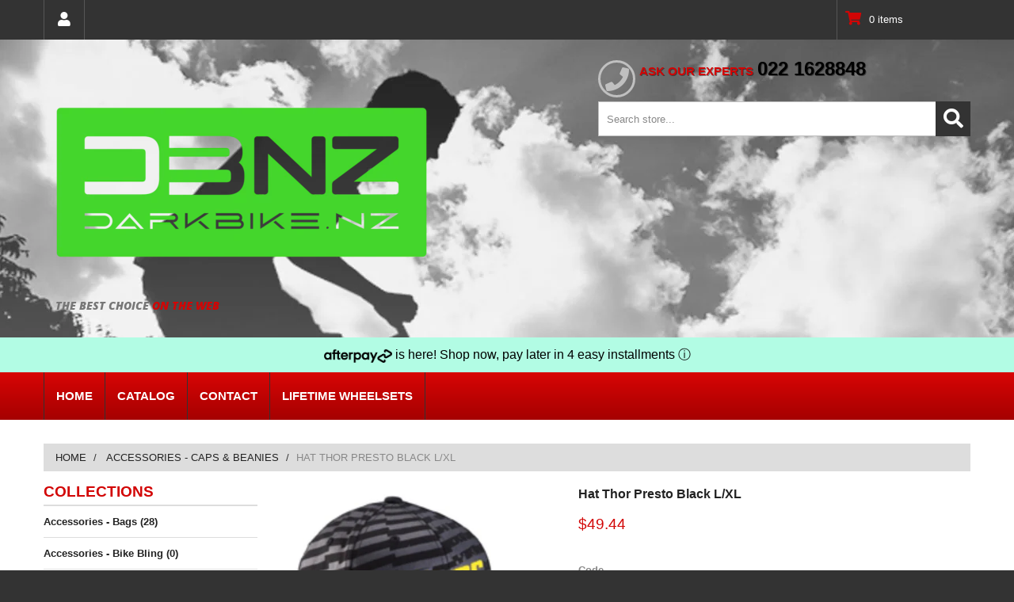

--- FILE ---
content_type: text/html; charset=utf-8
request_url: https://darkbike.nz/products/hat-thor-presto-black-l-xl
body_size: 17969
content:
<!doctype html>
<!--[if lt IE 7]><html class="no-js lt-ie9 lt-ie8 lt-ie7" lang="en"> <![endif]-->
<!--[if IE 7]><html class="no-js lt-ie9 lt-ie8" lang="en"> <![endif]-->
<!--[if IE 8]><html class="no-js lt-ie9" lang="en"> <![endif]-->
<!--[if IE 9 ]><html class="ie9 no-js"> <![endif]-->
<!--[if (gt IE 9)|!(IE)]><!--> <html class="no-js"> <!--<![endif]-->  
<head>
    <meta charset="utf-8">
    <meta http-equiv="X-UA-Compatible" content="IE=edge,chrome=1">
    
    <meta name="description" content="Cap Thor Presto Curved Bill Black Large XLCap Thor Presto Curved Bill Black Large XL" />
    
    <meta name="viewport" content="width=device-width, initial-scale=1, maximum-scale=1" />

    
    <title>Hat Thor Presto Black L/XL | DarkBike NZ</title>
    

    <link rel="canonical" href="https://darkbike.nz/products/hat-thor-presto-black-l-xl" />
  	<link href="//darkbike.nz/cdn/shop/t/7/assets/favicon.ico?v=179255659977645124981728973300" rel="shortcut icon" type="image/x-icon" />
    <script>window.performance && window.performance.mark && window.performance.mark('shopify.content_for_header.start');</script><meta name="google-site-verification" content="Y861qOadu07emkYLDjDKHb1hYntm6cFJbKLO3wp8DUg">
<meta id="shopify-digital-wallet" name="shopify-digital-wallet" content="/62893129928/digital_wallets/dialog">
<meta name="shopify-checkout-api-token" content="48cbfede9f6b23d3b612ae276daa2e4c">
<meta id="in-context-paypal-metadata" data-shop-id="62893129928" data-venmo-supported="false" data-environment="production" data-locale="en_US" data-paypal-v4="true" data-currency="NZD">
<link rel="alternate" type="application/json+oembed" href="https://darkbike.nz/products/hat-thor-presto-black-l-xl.oembed">
<script async="async" src="/checkouts/internal/preloads.js?locale=en-NZ"></script>
<link rel="preconnect" href="https://shop.app" crossorigin="anonymous">
<script async="async" src="https://shop.app/checkouts/internal/preloads.js?locale=en-NZ&shop_id=62893129928" crossorigin="anonymous"></script>
<script id="apple-pay-shop-capabilities" type="application/json">{"shopId":62893129928,"countryCode":"NZ","currencyCode":"NZD","merchantCapabilities":["supports3DS"],"merchantId":"gid:\/\/shopify\/Shop\/62893129928","merchantName":"DarkBike NZ","requiredBillingContactFields":["postalAddress","email"],"requiredShippingContactFields":["postalAddress","email"],"shippingType":"shipping","supportedNetworks":["visa","masterCard"],"total":{"type":"pending","label":"DarkBike NZ","amount":"1.00"},"shopifyPaymentsEnabled":true,"supportsSubscriptions":true}</script>
<script id="shopify-features" type="application/json">{"accessToken":"48cbfede9f6b23d3b612ae276daa2e4c","betas":["rich-media-storefront-analytics"],"domain":"darkbike.nz","predictiveSearch":true,"shopId":62893129928,"locale":"en"}</script>
<script>var Shopify = Shopify || {};
Shopify.shop = "b410b5.myshopify.com";
Shopify.locale = "en";
Shopify.currency = {"active":"NZD","rate":"1.0"};
Shopify.country = "NZ";
Shopify.theme = {"name":"190220","id":138913611976,"schema_name":null,"schema_version":null,"theme_store_id":null,"role":"main"};
Shopify.theme.handle = "null";
Shopify.theme.style = {"id":null,"handle":null};
Shopify.cdnHost = "darkbike.nz/cdn";
Shopify.routes = Shopify.routes || {};
Shopify.routes.root = "/";</script>
<script type="module">!function(o){(o.Shopify=o.Shopify||{}).modules=!0}(window);</script>
<script>!function(o){function n(){var o=[];function n(){o.push(Array.prototype.slice.apply(arguments))}return n.q=o,n}var t=o.Shopify=o.Shopify||{};t.loadFeatures=n(),t.autoloadFeatures=n()}(window);</script>
<script>
  window.ShopifyPay = window.ShopifyPay || {};
  window.ShopifyPay.apiHost = "shop.app\/pay";
  window.ShopifyPay.redirectState = null;
</script>
<script id="shop-js-analytics" type="application/json">{"pageType":"product"}</script>
<script defer="defer" async type="module" src="//darkbike.nz/cdn/shopifycloud/shop-js/modules/v2/client.init-shop-cart-sync_DlSlHazZ.en.esm.js"></script>
<script defer="defer" async type="module" src="//darkbike.nz/cdn/shopifycloud/shop-js/modules/v2/chunk.common_D16XZWos.esm.js"></script>
<script type="module">
  await import("//darkbike.nz/cdn/shopifycloud/shop-js/modules/v2/client.init-shop-cart-sync_DlSlHazZ.en.esm.js");
await import("//darkbike.nz/cdn/shopifycloud/shop-js/modules/v2/chunk.common_D16XZWos.esm.js");

  window.Shopify.SignInWithShop?.initShopCartSync?.({"fedCMEnabled":true,"windoidEnabled":true});

</script>
<script>
  window.Shopify = window.Shopify || {};
  if (!window.Shopify.featureAssets) window.Shopify.featureAssets = {};
  window.Shopify.featureAssets['shop-js'] = {"shop-cart-sync":["modules/v2/client.shop-cart-sync_DKWYiEUO.en.esm.js","modules/v2/chunk.common_D16XZWos.esm.js"],"init-fed-cm":["modules/v2/client.init-fed-cm_vfPMjZAC.en.esm.js","modules/v2/chunk.common_D16XZWos.esm.js"],"init-shop-email-lookup-coordinator":["modules/v2/client.init-shop-email-lookup-coordinator_CR38P6MB.en.esm.js","modules/v2/chunk.common_D16XZWos.esm.js"],"init-shop-cart-sync":["modules/v2/client.init-shop-cart-sync_DlSlHazZ.en.esm.js","modules/v2/chunk.common_D16XZWos.esm.js"],"shop-cash-offers":["modules/v2/client.shop-cash-offers_CJw4IQ6B.en.esm.js","modules/v2/chunk.common_D16XZWos.esm.js","modules/v2/chunk.modal_UwFWkumu.esm.js"],"shop-toast-manager":["modules/v2/client.shop-toast-manager_BY778Uv6.en.esm.js","modules/v2/chunk.common_D16XZWos.esm.js"],"init-windoid":["modules/v2/client.init-windoid_DVhZdEm3.en.esm.js","modules/v2/chunk.common_D16XZWos.esm.js"],"shop-button":["modules/v2/client.shop-button_D2ZzKUPa.en.esm.js","modules/v2/chunk.common_D16XZWos.esm.js"],"avatar":["modules/v2/client.avatar_BTnouDA3.en.esm.js"],"init-customer-accounts-sign-up":["modules/v2/client.init-customer-accounts-sign-up_CQZUmjGN.en.esm.js","modules/v2/client.shop-login-button_Cu5K-F7X.en.esm.js","modules/v2/chunk.common_D16XZWos.esm.js","modules/v2/chunk.modal_UwFWkumu.esm.js"],"pay-button":["modules/v2/client.pay-button_CcBqbGU7.en.esm.js","modules/v2/chunk.common_D16XZWos.esm.js"],"init-shop-for-new-customer-accounts":["modules/v2/client.init-shop-for-new-customer-accounts_B5DR5JTE.en.esm.js","modules/v2/client.shop-login-button_Cu5K-F7X.en.esm.js","modules/v2/chunk.common_D16XZWos.esm.js","modules/v2/chunk.modal_UwFWkumu.esm.js"],"shop-login-button":["modules/v2/client.shop-login-button_Cu5K-F7X.en.esm.js","modules/v2/chunk.common_D16XZWos.esm.js","modules/v2/chunk.modal_UwFWkumu.esm.js"],"shop-follow-button":["modules/v2/client.shop-follow-button_BX8Slf17.en.esm.js","modules/v2/chunk.common_D16XZWos.esm.js","modules/v2/chunk.modal_UwFWkumu.esm.js"],"init-customer-accounts":["modules/v2/client.init-customer-accounts_DjKkmQ2w.en.esm.js","modules/v2/client.shop-login-button_Cu5K-F7X.en.esm.js","modules/v2/chunk.common_D16XZWos.esm.js","modules/v2/chunk.modal_UwFWkumu.esm.js"],"lead-capture":["modules/v2/client.lead-capture_ChWCg7nV.en.esm.js","modules/v2/chunk.common_D16XZWos.esm.js","modules/v2/chunk.modal_UwFWkumu.esm.js"],"checkout-modal":["modules/v2/client.checkout-modal_DPnpVyv-.en.esm.js","modules/v2/chunk.common_D16XZWos.esm.js","modules/v2/chunk.modal_UwFWkumu.esm.js"],"shop-login":["modules/v2/client.shop-login_leRXJtcZ.en.esm.js","modules/v2/chunk.common_D16XZWos.esm.js","modules/v2/chunk.modal_UwFWkumu.esm.js"],"payment-terms":["modules/v2/client.payment-terms_Bp9K0NXD.en.esm.js","modules/v2/chunk.common_D16XZWos.esm.js","modules/v2/chunk.modal_UwFWkumu.esm.js"]};
</script>
<script>(function() {
  var isLoaded = false;
  function asyncLoad() {
    if (isLoaded) return;
    isLoaded = true;
    var urls = ["https:\/\/metashop.dolphinsuite.com\/ow_static\/plugins\/biolink\/js\/clicktracking.js?t=1700195870\u0026shop=b410b5.myshopify.com"];
    for (var i = 0; i < urls.length; i++) {
      var s = document.createElement('script');
      s.type = 'text/javascript';
      s.async = true;
      s.src = urls[i];
      var x = document.getElementsByTagName('script')[0];
      x.parentNode.insertBefore(s, x);
    }
  };
  if(window.attachEvent) {
    window.attachEvent('onload', asyncLoad);
  } else {
    window.addEventListener('load', asyncLoad, false);
  }
})();</script>
<script id="__st">var __st={"a":62893129928,"offset":46800,"reqid":"7d24cf4a-e9ac-4d94-b107-36f978da02bf-1768588928","pageurl":"darkbike.nz\/products\/hat-thor-presto-black-l-xl","u":"b935daa622cf","p":"product","rtyp":"product","rid":8196163764424};</script>
<script>window.ShopifyPaypalV4VisibilityTracking = true;</script>
<script id="captcha-bootstrap">!function(){'use strict';const t='contact',e='account',n='new_comment',o=[[t,t],['blogs',n],['comments',n],[t,'customer']],c=[[e,'customer_login'],[e,'guest_login'],[e,'recover_customer_password'],[e,'create_customer']],r=t=>t.map((([t,e])=>`form[action*='/${t}']:not([data-nocaptcha='true']) input[name='form_type'][value='${e}']`)).join(','),a=t=>()=>t?[...document.querySelectorAll(t)].map((t=>t.form)):[];function s(){const t=[...o],e=r(t);return a(e)}const i='password',u='form_key',d=['recaptcha-v3-token','g-recaptcha-response','h-captcha-response',i],f=()=>{try{return window.sessionStorage}catch{return}},m='__shopify_v',_=t=>t.elements[u];function p(t,e,n=!1){try{const o=window.sessionStorage,c=JSON.parse(o.getItem(e)),{data:r}=function(t){const{data:e,action:n}=t;return t[m]||n?{data:e,action:n}:{data:t,action:n}}(c);for(const[e,n]of Object.entries(r))t.elements[e]&&(t.elements[e].value=n);n&&o.removeItem(e)}catch(o){console.error('form repopulation failed',{error:o})}}const l='form_type',E='cptcha';function T(t){t.dataset[E]=!0}const w=window,h=w.document,L='Shopify',v='ce_forms',y='captcha';let A=!1;((t,e)=>{const n=(g='f06e6c50-85a8-45c8-87d0-21a2b65856fe',I='https://cdn.shopify.com/shopifycloud/storefront-forms-hcaptcha/ce_storefront_forms_captcha_hcaptcha.v1.5.2.iife.js',D={infoText:'Protected by hCaptcha',privacyText:'Privacy',termsText:'Terms'},(t,e,n)=>{const o=w[L][v],c=o.bindForm;if(c)return c(t,g,e,D).then(n);var r;o.q.push([[t,g,e,D],n]),r=I,A||(h.body.append(Object.assign(h.createElement('script'),{id:'captcha-provider',async:!0,src:r})),A=!0)});var g,I,D;w[L]=w[L]||{},w[L][v]=w[L][v]||{},w[L][v].q=[],w[L][y]=w[L][y]||{},w[L][y].protect=function(t,e){n(t,void 0,e),T(t)},Object.freeze(w[L][y]),function(t,e,n,w,h,L){const[v,y,A,g]=function(t,e,n){const i=e?o:[],u=t?c:[],d=[...i,...u],f=r(d),m=r(i),_=r(d.filter((([t,e])=>n.includes(e))));return[a(f),a(m),a(_),s()]}(w,h,L),I=t=>{const e=t.target;return e instanceof HTMLFormElement?e:e&&e.form},D=t=>v().includes(t);t.addEventListener('submit',(t=>{const e=I(t);if(!e)return;const n=D(e)&&!e.dataset.hcaptchaBound&&!e.dataset.recaptchaBound,o=_(e),c=g().includes(e)&&(!o||!o.value);(n||c)&&t.preventDefault(),c&&!n&&(function(t){try{if(!f())return;!function(t){const e=f();if(!e)return;const n=_(t);if(!n)return;const o=n.value;o&&e.removeItem(o)}(t);const e=Array.from(Array(32),(()=>Math.random().toString(36)[2])).join('');!function(t,e){_(t)||t.append(Object.assign(document.createElement('input'),{type:'hidden',name:u})),t.elements[u].value=e}(t,e),function(t,e){const n=f();if(!n)return;const o=[...t.querySelectorAll(`input[type='${i}']`)].map((({name:t})=>t)),c=[...d,...o],r={};for(const[a,s]of new FormData(t).entries())c.includes(a)||(r[a]=s);n.setItem(e,JSON.stringify({[m]:1,action:t.action,data:r}))}(t,e)}catch(e){console.error('failed to persist form',e)}}(e),e.submit())}));const S=(t,e)=>{t&&!t.dataset[E]&&(n(t,e.some((e=>e===t))),T(t))};for(const o of['focusin','change'])t.addEventListener(o,(t=>{const e=I(t);D(e)&&S(e,y())}));const B=e.get('form_key'),M=e.get(l),P=B&&M;t.addEventListener('DOMContentLoaded',(()=>{const t=y();if(P)for(const e of t)e.elements[l].value===M&&p(e,B);[...new Set([...A(),...v().filter((t=>'true'===t.dataset.shopifyCaptcha))])].forEach((e=>S(e,t)))}))}(h,new URLSearchParams(w.location.search),n,t,e,['guest_login'])})(!0,!0)}();</script>
<script integrity="sha256-4kQ18oKyAcykRKYeNunJcIwy7WH5gtpwJnB7kiuLZ1E=" data-source-attribution="shopify.loadfeatures" defer="defer" src="//darkbike.nz/cdn/shopifycloud/storefront/assets/storefront/load_feature-a0a9edcb.js" crossorigin="anonymous"></script>
<script crossorigin="anonymous" defer="defer" src="//darkbike.nz/cdn/shopifycloud/storefront/assets/shopify_pay/storefront-65b4c6d7.js?v=20250812"></script>
<script data-source-attribution="shopify.dynamic_checkout.dynamic.init">var Shopify=Shopify||{};Shopify.PaymentButton=Shopify.PaymentButton||{isStorefrontPortableWallets:!0,init:function(){window.Shopify.PaymentButton.init=function(){};var t=document.createElement("script");t.src="https://darkbike.nz/cdn/shopifycloud/portable-wallets/latest/portable-wallets.en.js",t.type="module",document.head.appendChild(t)}};
</script>
<script data-source-attribution="shopify.dynamic_checkout.buyer_consent">
  function portableWalletsHideBuyerConsent(e){var t=document.getElementById("shopify-buyer-consent"),n=document.getElementById("shopify-subscription-policy-button");t&&n&&(t.classList.add("hidden"),t.setAttribute("aria-hidden","true"),n.removeEventListener("click",e))}function portableWalletsShowBuyerConsent(e){var t=document.getElementById("shopify-buyer-consent"),n=document.getElementById("shopify-subscription-policy-button");t&&n&&(t.classList.remove("hidden"),t.removeAttribute("aria-hidden"),n.addEventListener("click",e))}window.Shopify?.PaymentButton&&(window.Shopify.PaymentButton.hideBuyerConsent=portableWalletsHideBuyerConsent,window.Shopify.PaymentButton.showBuyerConsent=portableWalletsShowBuyerConsent);
</script>
<script data-source-attribution="shopify.dynamic_checkout.cart.bootstrap">document.addEventListener("DOMContentLoaded",(function(){function t(){return document.querySelector("shopify-accelerated-checkout-cart, shopify-accelerated-checkout")}if(t())Shopify.PaymentButton.init();else{new MutationObserver((function(e,n){t()&&(Shopify.PaymentButton.init(),n.disconnect())})).observe(document.body,{childList:!0,subtree:!0})}}));
</script>
<link id="shopify-accelerated-checkout-styles" rel="stylesheet" media="screen" href="https://darkbike.nz/cdn/shopifycloud/portable-wallets/latest/accelerated-checkout-backwards-compat.css" crossorigin="anonymous">
<style id="shopify-accelerated-checkout-cart">
        #shopify-buyer-consent {
  margin-top: 1em;
  display: inline-block;
  width: 100%;
}

#shopify-buyer-consent.hidden {
  display: none;
}

#shopify-subscription-policy-button {
  background: none;
  border: none;
  padding: 0;
  text-decoration: underline;
  font-size: inherit;
  cursor: pointer;
}

#shopify-subscription-policy-button::before {
  box-shadow: none;
}

      </style>

<script>window.performance && window.performance.mark && window.performance.mark('shopify.content_for_header.end');</script>

    <link href="//darkbike.nz/cdn/shop/t/7/assets/bootstrap.css?v=115546916107093099081728973200" rel="stylesheet" type="text/css" media="all" /> 
    <link href="//darkbike.nz/cdn/shop/t/7/assets/assets.css?v=162627417536263630841728973209" rel="stylesheet" type="text/css" media="all" /> 
    <link href="//darkbike.nz/cdn/shop/t/7/assets/style.css?v=7707455994085536841728973209" rel="stylesheet" type="text/css" media="all" />
    <link href="//darkbike.nz/cdn/shop/t/7/assets/responsive.css?v=161678419230690396801728973209" rel="stylesheet" type="text/css" media="all" />
    <link href="//darkbike.nz/cdn/shop/t/7/assets/font-awesome.css?v=68602919277796059201728979056" rel="stylesheet" type="text/css" media="all" />

	
    
  	<link href='//fonts.googleapis.com/css?family=Open+Sans:800italic' rel='stylesheet' type='text/css'>

    <!--[if lt IE 9]>
    <script src="//html5shiv.googlecode.com/svn/trunk/html5.js" type="text/javascript"></script>
    <link href="//darkbike.nz/cdn/shop/t/7/assets/ie8.css?v=106706447206156661781728973209" rel="stylesheet" type="text/css" media="all" />
    <![endif]-->

    <!--[if gte IE 9]>
    <style type="text/css">.gradient {filter: none;}</style>
    <![endif]-->

    

    <script src="//darkbike.nz/cdn/shopifycloud/storefront/assets/themes_support/option_selection-b017cd28.js" type="text/javascript"></script>
    <script src="//ajax.googleapis.com/ajax/libs/jquery/1.8.3/jquery.min.js" type="text/javascript"></script>  
    <script src="//darkbike.nz/cdn/shop/t/7/assets/bootstrap.min.js?v=169742497270567444961728973200" type="text/javascript"></script>
    <script src="//darkbike.nz/cdn/shop/t/7/assets/jquery-migrate-1.2.1.min.js?v=122074188791053731101728973201" type="text/javascript"></script>
    <script src="//darkbike.nz/cdn/shop/t/7/assets/jquery.mobile.customized.min.js?v=112395662435982372591728973202" type="text/javascript"></script>
    <script src="//darkbike.nz/cdn/shop/t/7/assets/shop.js?v=7325389296069817841728973209" type="text/javascript"></script>
    <script src="//darkbike.nz/cdn/shop/t/7/assets/camera.min.js?v=85074675997032115591728973201" type="text/javascript"></script>
    <script src="//darkbike.nz/cdn/shop/t/7/assets/jquery.easing.1.3.js?v=172541285191835633401728973201" type="text/javascript"></script>
    <script src="//darkbike.nz/cdn/shop/t/7/assets/api.jquery.js?v=117108174632146741091728973200" type="text/javascript"></script>
    <script src="//darkbike.nz/cdn/shop/t/7/assets/ajaxify-shop.js?v=39659705912500483221728973200" type="text/javascript"></script>
    <script src="//darkbike.nz/cdn/shop/t/7/assets/hoverIntent.js?v=84919160550285729141728973201" type="text/javascript"></script>
    <script src="//darkbike.nz/cdn/shop/t/7/assets/superfish.js?v=19899534622193427161728973202" type="text/javascript"></script>
    <script src="//darkbike.nz/cdn/shop/t/7/assets/supersubs.js?v=136522731378567858201728973202" type="text/javascript"></script>
    <script src="//darkbike.nz/cdn/shop/t/7/assets/jquery.mobilemenu.js?v=27360496317003528511728973202" type="text/javascript"></script>
    <script src="//darkbike.nz/cdn/shop/t/7/assets/sftouchscreen.js?v=112366920105338648641728973202" type="text/javascript"></script>
    <script src="//darkbike.nz/cdn/shop/t/7/assets/jquery.fancybox-1.3.4.js?v=173124019570998591221728973201" type="text/javascript"></script>
    <script src="//darkbike.nz/cdn/shop/t/7/assets/jquery.bxslider.min.js?v=166052905847431135531728973201" type="text/javascript"></script>
    <script src="//darkbike.nz/cdn/shop/t/7/assets/jquery.caroufredsel.min.js?v=178178032825860242381728973201" type="text/javascript"></script>
    <script src="//darkbike.nz/cdn/shop/t/7/assets/jquery.nivoslider.js?v=77114867369510475911728973202" type="text/javascript"></script>
    <script src="//darkbike.nz/cdn/shop/t/7/assets/jquery.customSelect.min.js?v=56461883572484533711728973201" type="text/javascript"></script>
    

<script type="text/javascript">
(function($) {
    $.fn.splitWords = function(index) {
        return this.each(function() {
            var el = $(this),
                i, first, words = el.text().split(/\s/);
            if (typeof index === 'number') {
                i = (index > 0) ? index : words.length + index;
            }
            else {
                i = Math.floor(words.length / 2);
            }
            first = words.splice(0, i);
            el.empty().
                append(makeWrapElem(1, first)).
                append(makeWrapElem(2, words));
        });
    };
    function makeWrapElem(i, wordList) {
        return $('<span class="wrap-' + i + '">' + wordList.join(' ') + ' </span>');
    }
}(jQuery));
$(function() {
    $('.logo_slogan').splitWords();
});
</script>
  
<!-- BEGIN app block: shopify://apps/c-hub-customer-accounts/blocks/app-embed/0fb3ba0b-4c65-4919-a85a-48bc2d368e9c --><script>(function () { try { localStorage.removeItem('chInitPageLoad'); } catch (error) {}})();</script><!-- END app block --><!-- BEGIN app block: shopify://apps/instafeed/blocks/head-block/c447db20-095d-4a10-9725-b5977662c9d5 --><link rel="preconnect" href="https://cdn.nfcube.com/">
<link rel="preconnect" href="https://scontent.cdninstagram.com/">


  <script>
    document.addEventListener('DOMContentLoaded', function () {
      let instafeedScript = document.createElement('script');

      
        instafeedScript.src = 'https://storage.nfcube.com/instafeed-bcce7860dfe8455cd8a67af6385ac634.js';
      

      document.body.appendChild(instafeedScript);
    });
  </script>





<!-- END app block --><script src="https://cdn.shopify.com/extensions/0199c445-e194-733b-8eb3-b482649d0702/meta-shop-insta-fb-61/assets/clicktracking.js" type="text/javascript" defer="defer"></script>
<script src="https://cdn.shopify.com/extensions/4d5a2c47-c9fc-4724-a26e-14d501c856c6/attrac-6/assets/attrac-embed-bars.js" type="text/javascript" defer="defer"></script>
<meta property="og:image" content="https://cdn.shopify.com/s/files/1/0628/9312/9928/files/25011507_mmSuUFL.jpg?v=1744337690" />
<meta property="og:image:secure_url" content="https://cdn.shopify.com/s/files/1/0628/9312/9928/files/25011507_mmSuUFL.jpg?v=1744337690" />
<meta property="og:image:width" content="600" />
<meta property="og:image:height" content="506" />
<link href="https://monorail-edge.shopifysvc.com" rel="dns-prefetch">
<script>(function(){if ("sendBeacon" in navigator && "performance" in window) {try {var session_token_from_headers = performance.getEntriesByType('navigation')[0].serverTiming.find(x => x.name == '_s').description;} catch {var session_token_from_headers = undefined;}var session_cookie_matches = document.cookie.match(/_shopify_s=([^;]*)/);var session_token_from_cookie = session_cookie_matches && session_cookie_matches.length === 2 ? session_cookie_matches[1] : "";var session_token = session_token_from_headers || session_token_from_cookie || "";function handle_abandonment_event(e) {var entries = performance.getEntries().filter(function(entry) {return /monorail-edge.shopifysvc.com/.test(entry.name);});if (!window.abandonment_tracked && entries.length === 0) {window.abandonment_tracked = true;var currentMs = Date.now();var navigation_start = performance.timing.navigationStart;var payload = {shop_id: 62893129928,url: window.location.href,navigation_start,duration: currentMs - navigation_start,session_token,page_type: "product"};window.navigator.sendBeacon("https://monorail-edge.shopifysvc.com/v1/produce", JSON.stringify({schema_id: "online_store_buyer_site_abandonment/1.1",payload: payload,metadata: {event_created_at_ms: currentMs,event_sent_at_ms: currentMs}}));}}window.addEventListener('pagehide', handle_abandonment_event);}}());</script>
<script id="web-pixels-manager-setup">(function e(e,d,r,n,o){if(void 0===o&&(o={}),!Boolean(null===(a=null===(i=window.Shopify)||void 0===i?void 0:i.analytics)||void 0===a?void 0:a.replayQueue)){var i,a;window.Shopify=window.Shopify||{};var t=window.Shopify;t.analytics=t.analytics||{};var s=t.analytics;s.replayQueue=[],s.publish=function(e,d,r){return s.replayQueue.push([e,d,r]),!0};try{self.performance.mark("wpm:start")}catch(e){}var l=function(){var e={modern:/Edge?\/(1{2}[4-9]|1[2-9]\d|[2-9]\d{2}|\d{4,})\.\d+(\.\d+|)|Firefox\/(1{2}[4-9]|1[2-9]\d|[2-9]\d{2}|\d{4,})\.\d+(\.\d+|)|Chrom(ium|e)\/(9{2}|\d{3,})\.\d+(\.\d+|)|(Maci|X1{2}).+ Version\/(15\.\d+|(1[6-9]|[2-9]\d|\d{3,})\.\d+)([,.]\d+|)( \(\w+\)|)( Mobile\/\w+|) Safari\/|Chrome.+OPR\/(9{2}|\d{3,})\.\d+\.\d+|(CPU[ +]OS|iPhone[ +]OS|CPU[ +]iPhone|CPU IPhone OS|CPU iPad OS)[ +]+(15[._]\d+|(1[6-9]|[2-9]\d|\d{3,})[._]\d+)([._]\d+|)|Android:?[ /-](13[3-9]|1[4-9]\d|[2-9]\d{2}|\d{4,})(\.\d+|)(\.\d+|)|Android.+Firefox\/(13[5-9]|1[4-9]\d|[2-9]\d{2}|\d{4,})\.\d+(\.\d+|)|Android.+Chrom(ium|e)\/(13[3-9]|1[4-9]\d|[2-9]\d{2}|\d{4,})\.\d+(\.\d+|)|SamsungBrowser\/([2-9]\d|\d{3,})\.\d+/,legacy:/Edge?\/(1[6-9]|[2-9]\d|\d{3,})\.\d+(\.\d+|)|Firefox\/(5[4-9]|[6-9]\d|\d{3,})\.\d+(\.\d+|)|Chrom(ium|e)\/(5[1-9]|[6-9]\d|\d{3,})\.\d+(\.\d+|)([\d.]+$|.*Safari\/(?![\d.]+ Edge\/[\d.]+$))|(Maci|X1{2}).+ Version\/(10\.\d+|(1[1-9]|[2-9]\d|\d{3,})\.\d+)([,.]\d+|)( \(\w+\)|)( Mobile\/\w+|) Safari\/|Chrome.+OPR\/(3[89]|[4-9]\d|\d{3,})\.\d+\.\d+|(CPU[ +]OS|iPhone[ +]OS|CPU[ +]iPhone|CPU IPhone OS|CPU iPad OS)[ +]+(10[._]\d+|(1[1-9]|[2-9]\d|\d{3,})[._]\d+)([._]\d+|)|Android:?[ /-](13[3-9]|1[4-9]\d|[2-9]\d{2}|\d{4,})(\.\d+|)(\.\d+|)|Mobile Safari.+OPR\/([89]\d|\d{3,})\.\d+\.\d+|Android.+Firefox\/(13[5-9]|1[4-9]\d|[2-9]\d{2}|\d{4,})\.\d+(\.\d+|)|Android.+Chrom(ium|e)\/(13[3-9]|1[4-9]\d|[2-9]\d{2}|\d{4,})\.\d+(\.\d+|)|Android.+(UC? ?Browser|UCWEB|U3)[ /]?(15\.([5-9]|\d{2,})|(1[6-9]|[2-9]\d|\d{3,})\.\d+)\.\d+|SamsungBrowser\/(5\.\d+|([6-9]|\d{2,})\.\d+)|Android.+MQ{2}Browser\/(14(\.(9|\d{2,})|)|(1[5-9]|[2-9]\d|\d{3,})(\.\d+|))(\.\d+|)|K[Aa][Ii]OS\/(3\.\d+|([4-9]|\d{2,})\.\d+)(\.\d+|)/},d=e.modern,r=e.legacy,n=navigator.userAgent;return n.match(d)?"modern":n.match(r)?"legacy":"unknown"}(),u="modern"===l?"modern":"legacy",c=(null!=n?n:{modern:"",legacy:""})[u],f=function(e){return[e.baseUrl,"/wpm","/b",e.hashVersion,"modern"===e.buildTarget?"m":"l",".js"].join("")}({baseUrl:d,hashVersion:r,buildTarget:u}),m=function(e){var d=e.version,r=e.bundleTarget,n=e.surface,o=e.pageUrl,i=e.monorailEndpoint;return{emit:function(e){var a=e.status,t=e.errorMsg,s=(new Date).getTime(),l=JSON.stringify({metadata:{event_sent_at_ms:s},events:[{schema_id:"web_pixels_manager_load/3.1",payload:{version:d,bundle_target:r,page_url:o,status:a,surface:n,error_msg:t},metadata:{event_created_at_ms:s}}]});if(!i)return console&&console.warn&&console.warn("[Web Pixels Manager] No Monorail endpoint provided, skipping logging."),!1;try{return self.navigator.sendBeacon.bind(self.navigator)(i,l)}catch(e){}var u=new XMLHttpRequest;try{return u.open("POST",i,!0),u.setRequestHeader("Content-Type","text/plain"),u.send(l),!0}catch(e){return console&&console.warn&&console.warn("[Web Pixels Manager] Got an unhandled error while logging to Monorail."),!1}}}}({version:r,bundleTarget:l,surface:e.surface,pageUrl:self.location.href,monorailEndpoint:e.monorailEndpoint});try{o.browserTarget=l,function(e){var d=e.src,r=e.async,n=void 0===r||r,o=e.onload,i=e.onerror,a=e.sri,t=e.scriptDataAttributes,s=void 0===t?{}:t,l=document.createElement("script"),u=document.querySelector("head"),c=document.querySelector("body");if(l.async=n,l.src=d,a&&(l.integrity=a,l.crossOrigin="anonymous"),s)for(var f in s)if(Object.prototype.hasOwnProperty.call(s,f))try{l.dataset[f]=s[f]}catch(e){}if(o&&l.addEventListener("load",o),i&&l.addEventListener("error",i),u)u.appendChild(l);else{if(!c)throw new Error("Did not find a head or body element to append the script");c.appendChild(l)}}({src:f,async:!0,onload:function(){if(!function(){var e,d;return Boolean(null===(d=null===(e=window.Shopify)||void 0===e?void 0:e.analytics)||void 0===d?void 0:d.initialized)}()){var d=window.webPixelsManager.init(e)||void 0;if(d){var r=window.Shopify.analytics;r.replayQueue.forEach((function(e){var r=e[0],n=e[1],o=e[2];d.publishCustomEvent(r,n,o)})),r.replayQueue=[],r.publish=d.publishCustomEvent,r.visitor=d.visitor,r.initialized=!0}}},onerror:function(){return m.emit({status:"failed",errorMsg:"".concat(f," has failed to load")})},sri:function(e){var d=/^sha384-[A-Za-z0-9+/=]+$/;return"string"==typeof e&&d.test(e)}(c)?c:"",scriptDataAttributes:o}),m.emit({status:"loading"})}catch(e){m.emit({status:"failed",errorMsg:(null==e?void 0:e.message)||"Unknown error"})}}})({shopId: 62893129928,storefrontBaseUrl: "https://darkbike.nz",extensionsBaseUrl: "https://extensions.shopifycdn.com/cdn/shopifycloud/web-pixels-manager",monorailEndpoint: "https://monorail-edge.shopifysvc.com/unstable/produce_batch",surface: "storefront-renderer",enabledBetaFlags: ["2dca8a86"],webPixelsConfigList: [{"id":"485392584","configuration":"{\"config\":\"{\\\"pixel_id\\\":\\\"AW-11202602013\\\",\\\"target_country\\\":\\\"NZ\\\",\\\"gtag_events\\\":[{\\\"type\\\":\\\"begin_checkout\\\",\\\"action_label\\\":\\\"AW-11202602013\\\/HEGwCMLBkPcYEJ3I6N0p\\\"},{\\\"type\\\":\\\"search\\\",\\\"action_label\\\":\\\"AW-11202602013\\\/M3KnCLzBkPcYEJ3I6N0p\\\"},{\\\"type\\\":\\\"view_item\\\",\\\"action_label\\\":[\\\"AW-11202602013\\\/upXSCLnBkPcYEJ3I6N0p\\\",\\\"MC-YX2SG0N2W5\\\"]},{\\\"type\\\":\\\"purchase\\\",\\\"action_label\\\":[\\\"AW-11202602013\\\/5T-gCLPBkPcYEJ3I6N0p\\\",\\\"MC-YX2SG0N2W5\\\"]},{\\\"type\\\":\\\"page_view\\\",\\\"action_label\\\":[\\\"AW-11202602013\\\/rOBuCLbBkPcYEJ3I6N0p\\\",\\\"MC-YX2SG0N2W5\\\"]},{\\\"type\\\":\\\"add_payment_info\\\",\\\"action_label\\\":\\\"AW-11202602013\\\/tVudCMXBkPcYEJ3I6N0p\\\"},{\\\"type\\\":\\\"add_to_cart\\\",\\\"action_label\\\":\\\"AW-11202602013\\\/eqRqCL_BkPcYEJ3I6N0p\\\"}],\\\"enable_monitoring_mode\\\":false}\"}","eventPayloadVersion":"v1","runtimeContext":"OPEN","scriptVersion":"b2a88bafab3e21179ed38636efcd8a93","type":"APP","apiClientId":1780363,"privacyPurposes":[],"dataSharingAdjustments":{"protectedCustomerApprovalScopes":["read_customer_address","read_customer_email","read_customer_name","read_customer_personal_data","read_customer_phone"]}},{"id":"474415304","configuration":"{\"pixel_id\":\"933111945294850\",\"pixel_type\":\"facebook_pixel\"}","eventPayloadVersion":"v1","runtimeContext":"OPEN","scriptVersion":"ca16bc87fe92b6042fbaa3acc2fbdaa6","type":"APP","apiClientId":2329312,"privacyPurposes":["ANALYTICS","MARKETING","SALE_OF_DATA"],"dataSharingAdjustments":{"protectedCustomerApprovalScopes":["read_customer_address","read_customer_email","read_customer_name","read_customer_personal_data","read_customer_phone"]}},{"id":"shopify-app-pixel","configuration":"{}","eventPayloadVersion":"v1","runtimeContext":"STRICT","scriptVersion":"0450","apiClientId":"shopify-pixel","type":"APP","privacyPurposes":["ANALYTICS","MARKETING"]},{"id":"shopify-custom-pixel","eventPayloadVersion":"v1","runtimeContext":"LAX","scriptVersion":"0450","apiClientId":"shopify-pixel","type":"CUSTOM","privacyPurposes":["ANALYTICS","MARKETING"]}],isMerchantRequest: false,initData: {"shop":{"name":"DarkBike NZ","paymentSettings":{"currencyCode":"NZD"},"myshopifyDomain":"b410b5.myshopify.com","countryCode":"NZ","storefrontUrl":"https:\/\/darkbike.nz"},"customer":null,"cart":null,"checkout":null,"productVariants":[{"price":{"amount":49.44,"currencyCode":"NZD"},"product":{"title":"Hat Thor Presto Black L\/XL","vendor":"454","id":"8196163764424","untranslatedTitle":"Hat Thor Presto Black L\/XL","url":"\/products\/hat-thor-presto-black-l-xl","type":"Accessories - Caps \u0026 Beanies"},"id":"44583364591816","image":{"src":"\/\/darkbike.nz\/cdn\/shop\/files\/25011507_mmSuUFL.jpg?v=1744337690"},"sku":"","title":"2501-1508","untranslatedTitle":"2501-1508"}],"purchasingCompany":null},},"https://darkbike.nz/cdn","fcfee988w5aeb613cpc8e4bc33m6693e112",{"modern":"","legacy":""},{"shopId":"62893129928","storefrontBaseUrl":"https:\/\/darkbike.nz","extensionBaseUrl":"https:\/\/extensions.shopifycdn.com\/cdn\/shopifycloud\/web-pixels-manager","surface":"storefront-renderer","enabledBetaFlags":"[\"2dca8a86\"]","isMerchantRequest":"false","hashVersion":"fcfee988w5aeb613cpc8e4bc33m6693e112","publish":"custom","events":"[[\"page_viewed\",{}],[\"product_viewed\",{\"productVariant\":{\"price\":{\"amount\":49.44,\"currencyCode\":\"NZD\"},\"product\":{\"title\":\"Hat Thor Presto Black L\/XL\",\"vendor\":\"454\",\"id\":\"8196163764424\",\"untranslatedTitle\":\"Hat Thor Presto Black L\/XL\",\"url\":\"\/products\/hat-thor-presto-black-l-xl\",\"type\":\"Accessories - Caps \u0026 Beanies\"},\"id\":\"44583364591816\",\"image\":{\"src\":\"\/\/darkbike.nz\/cdn\/shop\/files\/25011507_mmSuUFL.jpg?v=1744337690\"},\"sku\":\"\",\"title\":\"2501-1508\",\"untranslatedTitle\":\"2501-1508\"}}]]"});</script><script>
  window.ShopifyAnalytics = window.ShopifyAnalytics || {};
  window.ShopifyAnalytics.meta = window.ShopifyAnalytics.meta || {};
  window.ShopifyAnalytics.meta.currency = 'NZD';
  var meta = {"product":{"id":8196163764424,"gid":"gid:\/\/shopify\/Product\/8196163764424","vendor":"454","type":"Accessories - Caps \u0026 Beanies","handle":"hat-thor-presto-black-l-xl","variants":[{"id":44583364591816,"price":4944,"name":"Hat Thor Presto Black L\/XL - 2501-1508","public_title":"2501-1508","sku":""}],"remote":false},"page":{"pageType":"product","resourceType":"product","resourceId":8196163764424,"requestId":"7d24cf4a-e9ac-4d94-b107-36f978da02bf-1768588928"}};
  for (var attr in meta) {
    window.ShopifyAnalytics.meta[attr] = meta[attr];
  }
</script>
<script class="analytics">
  (function () {
    var customDocumentWrite = function(content) {
      var jquery = null;

      if (window.jQuery) {
        jquery = window.jQuery;
      } else if (window.Checkout && window.Checkout.$) {
        jquery = window.Checkout.$;
      }

      if (jquery) {
        jquery('body').append(content);
      }
    };

    var hasLoggedConversion = function(token) {
      if (token) {
        return document.cookie.indexOf('loggedConversion=' + token) !== -1;
      }
      return false;
    }

    var setCookieIfConversion = function(token) {
      if (token) {
        var twoMonthsFromNow = new Date(Date.now());
        twoMonthsFromNow.setMonth(twoMonthsFromNow.getMonth() + 2);

        document.cookie = 'loggedConversion=' + token + '; expires=' + twoMonthsFromNow;
      }
    }

    var trekkie = window.ShopifyAnalytics.lib = window.trekkie = window.trekkie || [];
    if (trekkie.integrations) {
      return;
    }
    trekkie.methods = [
      'identify',
      'page',
      'ready',
      'track',
      'trackForm',
      'trackLink'
    ];
    trekkie.factory = function(method) {
      return function() {
        var args = Array.prototype.slice.call(arguments);
        args.unshift(method);
        trekkie.push(args);
        return trekkie;
      };
    };
    for (var i = 0; i < trekkie.methods.length; i++) {
      var key = trekkie.methods[i];
      trekkie[key] = trekkie.factory(key);
    }
    trekkie.load = function(config) {
      trekkie.config = config || {};
      trekkie.config.initialDocumentCookie = document.cookie;
      var first = document.getElementsByTagName('script')[0];
      var script = document.createElement('script');
      script.type = 'text/javascript';
      script.onerror = function(e) {
        var scriptFallback = document.createElement('script');
        scriptFallback.type = 'text/javascript';
        scriptFallback.onerror = function(error) {
                var Monorail = {
      produce: function produce(monorailDomain, schemaId, payload) {
        var currentMs = new Date().getTime();
        var event = {
          schema_id: schemaId,
          payload: payload,
          metadata: {
            event_created_at_ms: currentMs,
            event_sent_at_ms: currentMs
          }
        };
        return Monorail.sendRequest("https://" + monorailDomain + "/v1/produce", JSON.stringify(event));
      },
      sendRequest: function sendRequest(endpointUrl, payload) {
        // Try the sendBeacon API
        if (window && window.navigator && typeof window.navigator.sendBeacon === 'function' && typeof window.Blob === 'function' && !Monorail.isIos12()) {
          var blobData = new window.Blob([payload], {
            type: 'text/plain'
          });

          if (window.navigator.sendBeacon(endpointUrl, blobData)) {
            return true;
          } // sendBeacon was not successful

        } // XHR beacon

        var xhr = new XMLHttpRequest();

        try {
          xhr.open('POST', endpointUrl);
          xhr.setRequestHeader('Content-Type', 'text/plain');
          xhr.send(payload);
        } catch (e) {
          console.log(e);
        }

        return false;
      },
      isIos12: function isIos12() {
        return window.navigator.userAgent.lastIndexOf('iPhone; CPU iPhone OS 12_') !== -1 || window.navigator.userAgent.lastIndexOf('iPad; CPU OS 12_') !== -1;
      }
    };
    Monorail.produce('monorail-edge.shopifysvc.com',
      'trekkie_storefront_load_errors/1.1',
      {shop_id: 62893129928,
      theme_id: 138913611976,
      app_name: "storefront",
      context_url: window.location.href,
      source_url: "//darkbike.nz/cdn/s/trekkie.storefront.cd680fe47e6c39ca5d5df5f0a32d569bc48c0f27.min.js"});

        };
        scriptFallback.async = true;
        scriptFallback.src = '//darkbike.nz/cdn/s/trekkie.storefront.cd680fe47e6c39ca5d5df5f0a32d569bc48c0f27.min.js';
        first.parentNode.insertBefore(scriptFallback, first);
      };
      script.async = true;
      script.src = '//darkbike.nz/cdn/s/trekkie.storefront.cd680fe47e6c39ca5d5df5f0a32d569bc48c0f27.min.js';
      first.parentNode.insertBefore(script, first);
    };
    trekkie.load(
      {"Trekkie":{"appName":"storefront","development":false,"defaultAttributes":{"shopId":62893129928,"isMerchantRequest":null,"themeId":138913611976,"themeCityHash":"262458588126960602","contentLanguage":"en","currency":"NZD","eventMetadataId":"50678e13-eafd-4591-bff3-a8b44eae0a16"},"isServerSideCookieWritingEnabled":true,"monorailRegion":"shop_domain","enabledBetaFlags":["65f19447"]},"Session Attribution":{},"S2S":{"facebookCapiEnabled":true,"source":"trekkie-storefront-renderer","apiClientId":580111}}
    );

    var loaded = false;
    trekkie.ready(function() {
      if (loaded) return;
      loaded = true;

      window.ShopifyAnalytics.lib = window.trekkie;

      var originalDocumentWrite = document.write;
      document.write = customDocumentWrite;
      try { window.ShopifyAnalytics.merchantGoogleAnalytics.call(this); } catch(error) {};
      document.write = originalDocumentWrite;

      window.ShopifyAnalytics.lib.page(null,{"pageType":"product","resourceType":"product","resourceId":8196163764424,"requestId":"7d24cf4a-e9ac-4d94-b107-36f978da02bf-1768588928","shopifyEmitted":true});

      var match = window.location.pathname.match(/checkouts\/(.+)\/(thank_you|post_purchase)/)
      var token = match? match[1]: undefined;
      if (!hasLoggedConversion(token)) {
        setCookieIfConversion(token);
        window.ShopifyAnalytics.lib.track("Viewed Product",{"currency":"NZD","variantId":44583364591816,"productId":8196163764424,"productGid":"gid:\/\/shopify\/Product\/8196163764424","name":"Hat Thor Presto Black L\/XL - 2501-1508","price":"49.44","sku":"","brand":"454","variant":"2501-1508","category":"Accessories - Caps \u0026 Beanies","nonInteraction":true,"remote":false},undefined,undefined,{"shopifyEmitted":true});
      window.ShopifyAnalytics.lib.track("monorail:\/\/trekkie_storefront_viewed_product\/1.1",{"currency":"NZD","variantId":44583364591816,"productId":8196163764424,"productGid":"gid:\/\/shopify\/Product\/8196163764424","name":"Hat Thor Presto Black L\/XL - 2501-1508","price":"49.44","sku":"","brand":"454","variant":"2501-1508","category":"Accessories - Caps \u0026 Beanies","nonInteraction":true,"remote":false,"referer":"https:\/\/darkbike.nz\/products\/hat-thor-presto-black-l-xl"});
      }
    });


        var eventsListenerScript = document.createElement('script');
        eventsListenerScript.async = true;
        eventsListenerScript.src = "//darkbike.nz/cdn/shopifycloud/storefront/assets/shop_events_listener-3da45d37.js";
        document.getElementsByTagName('head')[0].appendChild(eventsListenerScript);

})();</script>
<script
  defer
  src="https://darkbike.nz/cdn/shopifycloud/perf-kit/shopify-perf-kit-3.0.4.min.js"
  data-application="storefront-renderer"
  data-shop-id="62893129928"
  data-render-region="gcp-us-central1"
  data-page-type="product"
  data-theme-instance-id="138913611976"
  data-theme-name=""
  data-theme-version=""
  data-monorail-region="shop_domain"
  data-resource-timing-sampling-rate="10"
  data-shs="true"
  data-shs-beacon="true"
  data-shs-export-with-fetch="true"
  data-shs-logs-sample-rate="1"
  data-shs-beacon-endpoint="https://darkbike.nz/api/collect"
></script>
</head>
<body id="hat-thor-presto-black-l-xl" class="template-product" >

<!--[if lt IE 7]>
<p class="chromeframe">You are using an <strong>outdated</strong> browser. Please <a href="http://browsehappy.com/">upgrade your browser</a> or <a href="http://www.google.com/chromeframe/?redirect=true">activate Google Chrome Frame</a> to improve your experience.</p>
<![endif]-->
 
<div id="wrapper1">
<div id="wrapper2">
<div id="wrapper3">

<!-- HEADER -->
<header id="header">
<div class="container">

    <!-- USER MENU -->
    
    <a class="header_user" href="/account" title="My account"><i class="fa fa-user"></i></a>
    
    
    <!-- CURRENCIES -->
    
    
    <!-- HEADER CART -->
    <div class="header_cart">
    <a href="/cart"><i class="fa fa-shopping-cart"></i><span class="cart-total-items"><span class="count">0</span>items</span></a>
    </div>

    <div class="row">
        <div class="col-md-7 col-sm-12">
            <!-- LOGO -->
            <div id="logo">
            <a href="/">
            
            <img src="//darkbike.nz/cdn/shop/t/7/assets/logo.png?v=165664970293422675071728973300" alt="DarkBike NZ" />
            
            <span class="logo_slogan">The best choice on the web</span>
            </a>
            </div>
      	</div>
        <div class="col-md-5 col-sm-12">
            <!-- CUSTOM HEADER BLOCK -->
            <div class="custom_header1">
                <i class="fa fa-phone"></i>
                <div>
                    <h3>ASK OUR EXPERTS<span>022 1628848</span></h3>
                    <h4></h4>
                </div>
            </div>
<div class="clearfix"></div>
            <!-- HEADER SEARCH -->
            <div class="header_search">
                <form action="/search" method="get" class="search-form" role="search">
                <input id="search-field" name="q" type="text" placeholder="Search store..." class="hint" />
                <button id="search-submit" type="submit"><i class="fa fa-search"></i></button>
                </form>
            </div>
      	</div>
    </div>

</div>
</header>
<div id="shopify-section-afterpay-banner" class="shopify-section">

<style>
    #shopify-section-afterpay-banner .announcement-bar {
        background-color: #B2FCE4;
        text-align: center;
        text-decoration: none;
    }
    .announcement-bar__message.afterpay {
        font-size: medium;
        color: #000000;
        margin-bottom: 0px;
        padding: 10px 0; 
    }
</style>
<div class="announcement-bar">
    <p class="announcement-bar__message afterpay" style="margin-top:0px;">
        <img src="https://static.afterpay.com/integration/product-page/logo-afterpay-black.png" 
            alt="Afterpay" style="vertical-align: middle; width: 86px; height: auto;"
            srcset="https://static.afterpay.com/integration/product-page/logo-afterpay-black.png 1x, https://static.afterpay.com/integration/product-page/logo-afterpay-black@2x.png 2x, https://static.afterpay.com/integration/product-page/logo-afterpay-black@3x.png">
        is here! Shop now, pay later in 4 easy installments
        <a href="javascript:void(0);"
            style="text-decoration: none; color: #000000;"
            data-afterpay-modal="en_NZ">ⓘ</a>
    </p>
</div>
<script src="https://js.squarecdn.com/square-marketplace.js" defer></script>


            </div>

<!-- NAVIGATION -->
<div id="navigation">
<div class="container">
<nav role="navigation customselect_wrap">
    <ul class="sf-menu visible-lg">
    
    
    
    
    
    
    <li class=" first color-1">
        <a href="/" title="">Home</a>
        
    </li>
    
    
    
    
    
    
    <li class=" color-2">
        <a href="/collections/all" title="">Catalog</a>
        
    </li>
    
    
    
    
    
    
    <li class=" color-3">
        <a href="/pages/contact" title="">Contact</a>
        
    </li>
    
    
    
    
    
    
    <li class=" last color-4">
        <a href="/pages/custom-wheel-builds" title="">Lifetime Wheelsets</a>
        
    </li>
    
    </ul>
</nav>
</div>
</div>


<!-- MAIN CONTENT -->
<div id="main" role="main">
<div class="container">




<ul class="breadcrumb">
  <li><a href="/" class="homepage-link" title="Back to the frontpage">Home</a></li>
  
                
      
         <li>
         <a href="/collections/accessories-caps-beanies" title="">Accessories - Caps & Beanies</a> </li>
      
    
     <li><span class="page-title">Hat Thor Presto Black L/XL</span></li>
  
</ul>






    <div class="row sidebar_left ">

    <div class="column_center">
    <div id="main_content" class="col-sm-9">
    
    <div itemscope itemtype="http://schema.org/Product" class="product-scope">
  
  <meta itemprop="url" content="https://darkbike.nz/products/hat-thor-presto-black-l-xl" />
  <meta itemprop="image" content="//darkbike.nz/cdn/shop/files/25011507_mmSuUFL_grande.jpg?v=1744337690" />

  
  
  
  
  <div class="product_wrap">

    <div class="row">

      <div id="product_image-container" class="col-sm-5">
      
        

          
            
            <div class="product_image"> 
              <a rel="product_images" class="fancybox" href="//darkbike.nz/cdn/shop/files/25011507_mmSuUFL.jpg?v=1744337690" title="Hat Thor Presto Black L/XL">
                <img src="//darkbike.nz/cdn/shop/files/25011507_mmSuUFL_large.jpg?v=1744337690" alt="" />
              </a>
            </div>   
          
          


        
      </div><!-- #product-photos -->

      <div class="col-sm-7">
<div itemprop="name" class="product_name">Hat Thor Presto Black L/XL</div>
          
          
            
             
            
            <form action="/cart/add" method="post" enctype="multipart/form-data" class='form-horizontal' id="product-actions">
              <div class="options clearfix"> 

                <div id="product_price"><p class="price product-price"></p>  </div> 

                <div class="variants-wrapper clearfix "> 
                  <select id="product-select" name="id">
                    
                    <option value="44583364591816">2501-1508 - $49.44</option>
                    
                  </select>
                </div>            
                  
                <div id="purchase"> 
                  <label for="quantity">Qty: </label><input min="1" type="number" id="quantity" name="quantity" value="1" class="form-control input-small" />    
                  <button class="btn btn-cart" type="submit" id="add-to-cart">Add to cart</button>
                </div>

              </div><!-- /.options -->
            </form>

          


        <div class="product_details">
          <div class="product_type">type: <a href="/collections/types?q=Accessories%20-%20Caps%20%26%20Beanies" title="Accessories - Caps &amp; Beanies">Accessories - Caps & Beanies</a></div>
          <div class="product_vendor">Vendor: <a href="/collections/vendors?q=454" title="454">454</a></div>
        </div>

         <div id="product_description" class="rte" itemprop="description">
            <h4>Description:</h4>
            <p>Cap Thor Presto Curved Bill Black Large XL</p><br><br><p>Cap Thor Presto Curved Bill Black Large XL</p><br>
          </div> 

         <!-- AddThis Button BEGIN -->
<div class="addthis_toolbox addthis_default_style ">
<a class="addthis_button_facebook_like" fb:like:layout="button_count"></a>
<a class="addthis_button_tweet"></a>
<a class="addthis_button_pinterest_pinit"></a>
<a class="addthis_counter addthis_pill_style"></a>
</div>
<!--<script type="text/javascript">var addthis_config = {"data_track_addressbar":true};</script>-->
<script type="text/javascript" src="//s7.addthis.com/js/300/addthis_widget.js#pubid=ra-4d89903e1583a34e"></script>
<!-- AddThis Button END -->

      </div>

      <div class="row-fluid">
        <div class="span12">       
               

            
        </div>
      </div>    
    </div>

  </div>

</div>

<!-- Solution brought to you by Caroline Schnapp -->
<!-- See this: http://wiki.shopify.com/Related_Products -->









<div class="widget widget__related-products">
  

  <div class="widget_header">
    <h3>Other fine products</h3>
  </div>
  <div class="widget_content">
    <div class="row">
      <ul class="product-listing product-listing__related">
        
        
        
           
           <li class="product col-sm-3">
<div>
              <div class="product_img">
                  <a href="/collections/accessories-caps-beanies/products/beanie-black-grey-orange-bikes" title="Beanie Black/Grey Orange Bikes">
                  <img src="//darkbike.nz/cdn/shop/files/beenie_compact.jpg?v=1757375125" alt="" />
                  </a>
                  <div class="product_price"><span class="money">$49.44</span></div>
              </div>
              <div class="product_info">
                  <div class="product_name">
                    <a href="/products/beanie-black-grey-orange-bikes" title="Beanie Black/Grey Orange Bikes">Beanie Black/Grey Orange Bikes</a>
                  </div>
              </div>
</div>
            </li>
           
        
        
        
           
           <li class="product col-sm-3">
<div>
              <div class="product_img">
                  <a href="/collections/accessories-caps-beanies/products/hat-thor-warrior-white-s-m" title="Hat Thor Warrior White S/M">
                  <img src="//darkbike.nz/cdn/shop/files/Warrior_Flat_Bill_Hat_White_compact.jpg?v=1744337763" alt="" />
                  </a>
                  <div class="product_price"><span class="money">$29.65</span></div>
              </div>
              <div class="product_info">
                  <div class="product_name">
                    <a href="/products/hat-thor-warrior-white-s-m" title="Hat Thor Warrior White S/M">Hat Thor Warrior White S/M</a>
                  </div>
              </div>
</div>
            </li>
           
        
        
        
           
           <li class="product col-sm-3">
<div>
              <div class="product_img">
                  <a href="/collections/accessories-caps-beanies/products/hat-thor-warrior-brown-small-medium" title="Hat Thor Warrior Brown Small Medium">
                  <img src="//darkbike.nz/cdn/shop/files/25011823_compact.jpg?v=1744337759" alt="" />
                  </a>
                  <div class="product_price"><span class="money">$49.44</span></div>
              </div>
              <div class="product_info">
                  <div class="product_name">
                    <a href="/products/hat-thor-warrior-brown-small-medium" title="Hat Thor Warrior Brown Small Medium">Hat Thor Warrior Brown Small Medium</a>
                  </div>
              </div>
</div>
            </li>
           
        
        
        
           
           <li class="product col-sm-3">
<div>
              <div class="product_img">
                  <a href="/collections/accessories-caps-beanies/products/hat-thor-warrior-black-s-m" title="Hat Thor Warrior Black S/M">
                  <img src="//darkbike.nz/cdn/shop/files/25011832_compact.jpg?v=1744337756" alt="" />
                  </a>
                  <div class="product_price"><span class="money">$29.65</span></div>
              </div>
              <div class="product_info">
                  <div class="product_name">
                    <a href="/products/hat-thor-warrior-black-s-m" title="Hat Thor Warrior Black S/M">Hat Thor Warrior Black S/M</a>
                  </div>
              </div>
</div>
            </li>
           
        
        
        
           
        
        
      </ul>
    </div>
  </div>
  
</div>

<script>
jQuery(function($) {
  
  $('.bxslider').bxSlider({
    pagerCustom: '#bx-pager'
  });

  $("a.fancybox").fancybox({
    'transitionIn'  : 'elastic',
    'transitionOut' : 'elastic',
    'speedIn'   : 600, 
    'speedOut'    : 200, 
    'overlayShow' : true
  });
});
</script>


<script>
  var selectCallback = function(variant, selector) {
    if (variant && variant.available) {
      jQuery('#add-to-cart').removeAttr('disabled').removeClass('disabled'); // remove unavailable class from add-to-cart button, and re-enable button
      if(variant.price < variant.compare_at_price){
        jQuery('#product_price .price').html('<span class="money">' + Shopify.formatMoney(variant.price, "${{amount}}") + '</span><span class="money compare-at-price">' + Shopify.formatMoney(variant.compare_at_price, "${{amount}}") + '</span>');
      } else {
        jQuery('#product_price .price').html('<span class="money">' + Shopify.formatMoney(variant.price, "${{amount}}") + '</span>');
      }
    } else {
      jQuery('#add-to-cart').addClass('disabled').attr('disabled', 'disabled'); // set add-to-cart button to unavailable class and disable button
      var message = variant ? "Sold Out" : "Unavailable";
      jQuery('#product_price .price').text(message);
    }
  };
  
  jQuery(document).ready(function($){
    new Shopify.OptionSelectors("product-select", { product: {"id":8196163764424,"title":"Hat Thor Presto Black L\/XL","handle":"hat-thor-presto-black-l-xl","description":"\u003cp\u003eCap Thor Presto Curved Bill Black Large XL\u003c\/p\u003e\u003cbr\u003e\u003cbr\u003e\u003cp\u003eCap Thor Presto Curved Bill Black Large XL\u003c\/p\u003e\u003cbr\u003e","published_at":"2025-04-18T14:29:11+12:00","created_at":"2025-04-11T14:14:45+12:00","vendor":"454","type":"Accessories - Caps \u0026 Beanies","tags":["Accessories - Caps \u0026 Beanies"],"price":4944,"price_min":4944,"price_max":4944,"available":true,"price_varies":false,"compare_at_price":0,"compare_at_price_min":0,"compare_at_price_max":0,"compare_at_price_varies":false,"variants":[{"id":44583364591816,"title":"2501-1508","option1":"2501-1508","option2":null,"option3":null,"sku":"","requires_shipping":true,"taxable":false,"featured_image":null,"available":true,"name":"Hat Thor Presto Black L\/XL - 2501-1508","public_title":"2501-1508","options":["2501-1508"],"price":4944,"weight":0,"compare_at_price":0,"inventory_management":null,"barcode":null,"requires_selling_plan":false,"selling_plan_allocations":[]}],"images":["\/\/darkbike.nz\/cdn\/shop\/files\/25011507_mmSuUFL.jpg?v=1744337690"],"featured_image":"\/\/darkbike.nz\/cdn\/shop\/files\/25011507_mmSuUFL.jpg?v=1744337690","options":["Code"],"media":[{"alt":null,"id":29599090442440,"position":1,"preview_image":{"aspect_ratio":1.186,"height":506,"width":600,"src":"\/\/darkbike.nz\/cdn\/shop\/files\/25011507_mmSuUFL.jpg?v=1744337690"},"aspect_ratio":1.186,"height":506,"media_type":"image","src":"\/\/darkbike.nz\/cdn\/shop\/files\/25011507_mmSuUFL.jpg?v=1744337690","width":600}],"requires_selling_plan":false,"selling_plan_groups":[],"content":"\u003cp\u003eCap Thor Presto Curved Bill Black Large XL\u003c\/p\u003e\u003cbr\u003e\u003cbr\u003e\u003cp\u003eCap Thor Presto Curved Bill Black Large XL\u003c\/p\u003e\u003cbr\u003e"}, onVariantSelected: selectCallback });

    // Add label if only one product option and it isn't 'Title'.
    
      $('.selector-wrapper:eq(0)').prepend('<label>Code</label>');
    
  
    // Auto-select first available variant on page load.
    
    
      
        
        
        $('.single-option-selector:eq(0)').val("2501-1508").trigger('change');
        
      
    

  });
</script>

    
    </div>
    </div>

    
    <div class="column_left column col-sm-3">
    <div class="widget widget__collections">
  	<h3 class="widget_header">Collections</h3>
    <div class="widget_content">
        <ul class="list">
        
        <li class="accessories-bags">
          <a href="/collections/accessories-bags" title="Accessories - Bags">Accessories - Bags (28)</a>
        </li>
        
        <li class="accessories-bike-bling">
          <a href="/collections/accessories-bike-bling" title="Accessories - Bike Bling">Accessories - Bike Bling (0)</a>
        </li>
        
        <li class="accessories-bike-racks">
          <a href="/collections/accessories-bike-racks" title="Accessories - Bike Racks">Accessories - Bike Racks (17)</a>
        </li>
        
        <li class="accessories-caps-beanies">
          <a href="/collections/accessories-caps-beanies" title="Accessories - Caps &amp; Beanies">Accessories - Caps &amp; Beanies (43)</a>
        </li>
        
        <li class="accessories-child-seats">
          <a href="/collections/accessories-child-seats" title="Accessories - Child Seats">Accessories - Child Seats (111)</a>
        </li>
        
        <li class="accessories-lights">
          <a href="/collections/accessories-lights" title="Accessories - Lights">Accessories - Lights (26)</a>
        </li>
        
        <li class="accessories-locks">
          <a href="/collections/accessories-locks" title="Accessories - Locks">Accessories - Locks (25)</a>
        </li>
        
        <li class="accessories-mudguards">
          <a href="/collections/accessories-mudguards" title="Accessories - Mudguards">Accessories - Mudguards (150)</a>
        </li>
        
        <li class="accessories-pumps">
          <a href="/collections/accessories-pumps" title="Accessories - Pumps">Accessories - Pumps (15)</a>
        </li>
        
        <li class="bike-tools-transport">
          <a href="/collections/bike-tools-transport" title="bike-tools-transport">bike-tools-transport (327)</a>
        </li>
        
        <li class="brake-accessories">
          <a href="/collections/brake-accessories" title="Brake Accessories">Brake Accessories (11)</a>
        </li>
        
        <li class="brake-pads">
          <a href="/collections/brake-pads" title="Brake Pads">Brake Pads (52)</a>
        </li>
        
        <li class="brake-rotors">
          <a href="/collections/brake-rotors" title="Brake Rotors">Brake Rotors (47)</a>
        </li>
        
        <li class="brakes">
          <a href="/collections/brakes" title="Brakes">Brakes (15)</a>
        </li>
        
        <li class="components-bottom-bracket">
          <a href="/collections/components-bottom-bracket" title="Components - Bottom Bracket">Components - Bottom Bracket (11)</a>
        </li>
        
        <li class="components-cranks">
          <a href="/collections/components-cranks" title="Components - Cranks">Components - Cranks (73)</a>
        </li>
        
        <li class="components-e-balance-bike">
          <a href="/collections/components-e-balance-bike" title="Components - E-Balance Bike">Components - E-Balance Bike (50)</a>
        </li>
        
        <li class="components-grips">
          <a href="/collections/components-grips" title="Components - Grips">Components - Grips (66)</a>
        </li>
        
        <li class="components-handlebars">
          <a href="/collections/components-handlebars" title="Components - Handlebars">Components - Handlebars (62)</a>
        </li>
        
        <li class="components-headset-parts">
          <a href="/collections/components-headset-parts" title="Components - Headset Parts">Components - Headset Parts (0)</a>
        </li>
        
        <li class="components-hubs">
          <a href="/collections/components-hubs" title="Components - Hubs">Components - Hubs (130)</a>
        </li>
        
        <li class="components-pedals">
          <a href="/collections/components-pedals" title="Components - Pedals">Components - Pedals (76)</a>
        </li>
        
        <li class="components-rims">
          <a href="/collections/components-rims" title="Components - Rims">Components - Rims (30)</a>
        </li>
        
        <li class="components-saddles">
          <a href="/collections/components-saddles" title="Components - Saddles">Components - Saddles (29)</a>
        </li>
        
        <li class="components-seat-clamp">
          <a href="/collections/components-seat-clamp" title="Components - Seat Clamp">Components - Seat Clamp (11)</a>
        </li>
        
        <li class="components-seatpost">
          <a href="/collections/components-seatpost" title="Components - Seatpost">Components - Seatpost (33)</a>
        </li>
        
        <li class="components-shifters">
          <a href="/collections/components-shifters" title="Components - Shifters">Components - Shifters (24)</a>
        </li>
        
        <li class="components-stem">
          <a href="/collections/components-stem" title="Components - Stem">Components - Stem (67)</a>
        </li>
        
        <li class="cycling-clothing">
          <a href="/collections/cycling-clothing" title="cycling-clothing">cycling-clothing (498)</a>
        </li>
        
        <li class="dropper-post">
          <a href="/collections/dropper-post" title="Dropper post">Dropper post (34)</a>
        </li>
        
        <li class="e-bikes">
          <a href="/collections/e-bikes" title="E-Bikes">E-Bikes (27)</a>
        </li>
        
        <li class="frame-straps">
          <a href="/collections/frame-straps" title="Frame Straps">Frame Straps (22)</a>
        </li>
        
        <li class="full-face-convertable-hemlets">
          <a href="/collections/full-face-convertable-hemlets" title="Full face/convertable hemlets">Full face/convertable hemlets (32)</a>
        </li>
        
        <li class="helmets">
          <a href="/collections/helmets" title="Helmets">Helmets (196)</a>
        </li>
        
        <li class="frontpage">
          <a href="/collections/frontpage" title="Home page">Home page (12)</a>
        </li>
        
        <li class="lewis-brakes">
          <a href="/collections/lewis-brakes" title="Lewis Brakes">Lewis Brakes (11)</a>
        </li>
        
        <li class="matts-faviourite-products">
          <a href="/collections/matts-faviourite-products" title="Matts faviourite products">Matts faviourite products (7)</a>
        </li>
        
        <li class="open-face-helmets">
          <a href="/collections/open-face-helmets" title="Open face helmets">Open face helmets (196)</a>
        </li>
        
        <li class="reverse-components">
          <a href="/collections/reverse-components" title="Reverse components">Reverse components (43)</a>
        </li>
        
        <li class="matts-super-specials">
          <a href="/collections/matts-super-specials" title="Sale">Sale (7)</a>
        </li>
        
        <li class="speedbox-ebike-tuning">
          <a href="/collections/speedbox-ebike-tuning" title="Speedbox Ebike Tuning">Speedbox Ebike Tuning (34)</a>
        </li>
        
        <li class="suspension">
          <a href="/collections/suspension" title="Suspension">Suspension (54)</a>
        </li>
        
        <li class="tyres">
          <a href="/collections/tyres" title="Tyres">Tyres (43)</a>
        </li>
        
        <li class="urge-helmets">
          <a href="/collections/urge-helmets" title="Urge Helmets">Urge Helmets (100)</a>
        </li>
        
        <li class="yama-hubs">
          <a href="/collections/yama-hubs" title="Yama hubs">Yama hubs (1)</a>
        </li>
        
        </ul>
    </div>
</div>
    <div class="widget widget__types">
    <h3 class="widget_header">Product Types</h3>
    <div class="widget_content">
        <ul class="list">
        
        <li>          
        Unknown Type
        </li>
        
        <li>          
        <a href="/collections/types?q=Accessories" title="Accessories">Accessories</a>
        </li>
        
        <li>          
        <a href="/collections/types?q=Accessories%20-%20Bags" title="Accessories - Bags">Accessories - Bags</a>
        </li>
        
        <li>          
        <a href="/collections/types?q=Accessories%20-%20Bike%20Racks" title="Accessories - Bike Racks">Accessories - Bike Racks</a>
        </li>
        
        <li>          
        <a href="/collections/types?q=Accessories%20-%20Bottles" title="Accessories - Bottles">Accessories - Bottles</a>
        </li>
        
        <li>          
        <a href="/collections/types?q=Accessories%20-%20Caps%20%26%20Beanies" title="Accessories - Caps &amp; Beanies">Accessories - Caps & Beanies</a>
        </li>
        
        <li>          
        <a href="/collections/types?q=Accessories%20-%20Child%20Seats" title="Accessories - Child Seats">Accessories - Child Seats</a>
        </li>
        
        <li>          
        <a href="/collections/types?q=Accessories%20-%20E%20Bike" title="Accessories - E Bike">Accessories - E Bike</a>
        </li>
        
        <li>          
        <a href="/collections/types?q=Accessories%20-%20Frame%20Straps" title="Accessories - Frame Straps">Accessories - Frame Straps</a>
        </li>
        
        <li>          
        <a href="/collections/types?q=Accessories%20-%20Lights" title="Accessories - Lights">Accessories - Lights</a>
        </li>
        
        <li>          
        <a href="/collections/types?q=Accessories%20-%20Locks" title="Accessories - Locks">Accessories - Locks</a>
        </li>
        
        <li>          
        <a href="/collections/types?q=Accessories%20-%20Luggage" title="Accessories - Luggage">Accessories - Luggage</a>
        </li>
        
        <li>          
        <a href="/collections/types?q=Accessories%20-%20Mudguards" title="Accessories - Mudguards">Accessories - Mudguards</a>
        </li>
        
        <li>          
        <a href="/collections/types?q=Accessories%20-%20Nico%20Vink" title="Accessories - Nico Vink">Accessories - Nico Vink</a>
        </li>
        
        <li>          
        <a href="/collections/types?q=Accessories%20-%20Orange%20Bikes" title="Accessories - Orange Bikes">Accessories - Orange Bikes</a>
        </li>
        
        <li>          
        <a href="/collections/types?q=Accessories%20-%20Pumps" title="Accessories - Pumps">Accessories - Pumps</a>
        </li>
        
        <li>          
        <a href="/collections/types?q=Accessories%20-%20Reverse%20Componen" title="Accessories - Reverse Componen">Accessories - Reverse Componen</a>
        </li>
        
        <li>          
        <a href="/collections/types?q=Accessories%20-%20Ryder" title="Accessories - Ryder">Accessories - Ryder</a>
        </li>
        
        <li>          
        <a href="/collections/types?q=Accessories%20-%20Stands" title="Accessories - Stands">Accessories - Stands</a>
        </li>
        
        <li>          
        <a href="/collections/types?q=Accessories%20-%20Streetwear" title="Accessories - Streetwear">Accessories - Streetwear</a>
        </li>
        
        <li>          
        <a href="/collections/types?q=Accessories%20-%20Thor" title="Accessories - Thor">Accessories - Thor</a>
        </li>
        
        <li>          
        <a href="/collections/types?q=Accessories%20-%20Tuning%20Speedbox" title="Accessories - Tuning Speedbox">Accessories - Tuning Speedbox</a>
        </li>
        
        <li>          
        <a href="/collections/types?q=Bikes%20-%20Balance%20Bikes" title="Bikes - Balance Bikes">Bikes - Balance Bikes</a>
        </li>
        
        <li>          
        <a href="/collections/types?q=Bikes%20-%20BMX" title="Bikes - BMX">Bikes - BMX</a>
        </li>
        
        <li>          
        <a href="/collections/types?q=Bikes%20-%20Dirt%20Jump" title="Bikes - Dirt Jump">Bikes - Dirt Jump</a>
        </li>
        
        <li>          
        <a href="/collections/types?q=Bikes%20-%20Ebike%20%26%20Scooters" title="Bikes - Ebike &amp; Scooters">Bikes - Ebike & Scooters</a>
        </li>
        
        <li>          
        <a href="/collections/types?q=Bikes%20-%20Frame%20Only" title="Bikes - Frame Only">Bikes - Frame Only</a>
        </li>
        
        <li>          
        <a href="/collections/types?q=Bikes%20-%20Full%20Sus%2029%2F27.5" title="Bikes - Full Sus 29/27.5">Bikes - Full Sus 29/27.5</a>
        </li>
        
        <li>          
        <a href="/collections/types?q=Bikes%20-%20Full%20Suspension%2027.5" title="Bikes - Full Suspension 27.5">Bikes - Full Suspension 27.5</a>
        </li>
        
        <li>          
        <a href="/collections/types?q=Bikes%20-%20Full%20Suspension%2029" title="Bikes - Full Suspension 29">Bikes - Full Suspension 29</a>
        </li>
        
        <li>          
        <a href="/collections/types?q=Bikes%20-%20Gravel" title="Bikes - Gravel">Bikes - Gravel</a>
        </li>
        
        <li>          
        <a href="/collections/types?q=Bikes%20-%20Hardtail" title="Bikes - Hardtail">Bikes - Hardtail</a>
        </li>
        
        <li>          
        <a href="/collections/types?q=Bikes%20-%20Kids" title="Bikes - Kids">Bikes - Kids</a>
        </li>
        
        <li>          
        <a href="/collections/types?q=Brake" title="Brake">Brake</a>
        </li>
        
        <li>          
        <a href="/collections/types?q=Brakes" title="Brakes">Brakes</a>
        </li>
        
        <li>          
        <a href="/collections/types?q=Brakes%20-%20Bleed%20Kits" title="Brakes - Bleed Kits">Brakes - Bleed Kits</a>
        </li>
        
        <li>          
        <a href="/collections/types?q=Brakes%20-%20Disc%20Rotors" title="Brakes - Disc Rotors">Brakes - Disc Rotors</a>
        </li>
        
        <li>          
        <a href="/collections/types?q=Brakes%20-%20Pads" title="Brakes - Pads">Brakes - Pads</a>
        </li>
        
        <li>          
        <a href="/collections/types?q=Brakes%20-%20Parts" title="Brakes - Parts">Brakes - Parts</a>
        </li>
        
        <li>          
        <a href="/collections/types?q=Components" title="Components">Components</a>
        </li>
        
        <li>          
        <a href="/collections/types?q=Components%20-%20Bottom%20Bracket" title="Components - Bottom Bracket">Components - Bottom Bracket</a>
        </li>
        
        <li>          
        <a href="/collections/types?q=Components%20-%20Cranks" title="Components - Cranks">Components - Cranks</a>
        </li>
        
        <li>          
        <a href="/collections/types?q=Components%20-%20Derailleur%20Hanger" title="Components - Derailleur Hanger">Components - Derailleur Hanger</a>
        </li>
        
        <li>          
        <a href="/collections/types?q=Components%20-%20E-Balance%20Bike" title="Components - E-Balance Bike">Components - E-Balance Bike</a>
        </li>
        
        <li>          
        <a href="/collections/types?q=Components%20-%20E-motorbike" title="Components - E-motorbike">Components - E-motorbike</a>
        </li>
        
        <li>          
        <a href="/collections/types?q=Components%20-%20E-Scooter" title="Components - E-Scooter">Components - E-Scooter</a>
        </li>
        
        <li>          
        <a href="/collections/types?q=Components%20-%20Handlebars" title="Components - Handlebars">Components - Handlebars</a>
        </li>
        
        <li>          
        <a href="/collections/types?q=Components%20-%20Handlebars%20Grips" title="Components - Handlebars Grips">Components - Handlebars Grips</a>
        </li>
        
        <li>          
        <a href="/collections/types?q=Components%20-%20Headset" title="Components - Headset">Components - Headset</a>
        </li>
        
        <li>          
        <a href="/collections/types?q=Components%20-%20Hubs" title="Components - Hubs">Components - Hubs</a>
        </li>
        
        <li>          
        <a href="/collections/types?q=Components%20-%20Pedals" title="Components - Pedals">Components - Pedals</a>
        </li>
        
        <li>          
        <a href="/collections/types?q=Components%20-%20Rims" title="Components - Rims">Components - Rims</a>
        </li>
        
        <li>          
        <a href="/collections/types?q=Components%20-%20Saddles" title="Components - Saddles">Components - Saddles</a>
        </li>
        
        <li>          
        <a href="/collections/types?q=Components%20-%20Seat%20Clamp" title="Components - Seat Clamp">Components - Seat Clamp</a>
        </li>
        
        <li>          
        <a href="/collections/types?q=Components%20-%20Seatpost" title="Components - Seatpost">Components - Seatpost</a>
        </li>
        
        <li>          
        <a href="/collections/types?q=Components%20-%20Shifters" title="Components - Shifters">Components - Shifters</a>
        </li>
        
        <li>          
        <a href="/collections/types?q=Components%20-%20Stem" title="Components - Stem">Components - Stem</a>
        </li>
        
        <li>          
        <a href="/collections/types?q=Components%20-%20Tubeless" title="Components - Tubeless">Components - Tubeless</a>
        </li>
        
        <li>          
        <a href="/collections/types?q=Components%20-%20Wheels%20Complete" title="Components - Wheels Complete">Components - Wheels Complete</a>
        </li>
        
        <li>          
        <a href="/collections/types?q=Drivetrain%20-%20Cassettes" title="Drivetrain - Cassettes">Drivetrain - Cassettes</a>
        </li>
        
        <li>          
        <a href="/collections/types?q=Drivetrain%20-%20Chain" title="Drivetrain - Chain">Drivetrain - Chain</a>
        </li>
        
        <li>          
        <a href="/collections/types?q=Drivetrain%20-%20Chainguide" title="Drivetrain - Chainguide">Drivetrain - Chainguide</a>
        </li>
        
        <li>          
        <a href="/collections/types?q=Drivetrain%20-%20Chainring" title="Drivetrain - Chainring">Drivetrain - Chainring</a>
        </li>
        
        <li>          
        <a href="/collections/types?q=Drivetrain%20-%20Chainring%20Bolts" title="Drivetrain - Chainring Bolts">Drivetrain - Chainring Bolts</a>
        </li>
        
        <li>          
        <a href="/collections/types?q=Drivetrain%20-%20Derailleurs" title="Drivetrain - Derailleurs">Drivetrain - Derailleurs</a>
        </li>
        
        <li>          
        <a href="/collections/types?q=Drivetrain%20-%20Single%20Speed" title="Drivetrain - Single Speed">Drivetrain - Single Speed</a>
        </li>
        
        <li>          
        <a href="/collections/types?q=groupset" title="groupset">groupset</a>
        </li>
        
        <li>          
        <a href="/collections/types?q=Hub" title="Hub">Hub</a>
        </li>
        
        <li>          
        <a href="/collections/types?q=Lubrication%20%26%20Cleaning" title="Lubrication &amp; Cleaning">Lubrication & Cleaning</a>
        </li>
        
        <li>          
        <a href="/collections/types?q=Moto" title="Moto">Moto</a>
        </li>
        
        <li>          
        <a href="/collections/types?q=Moto%20-%20Plastics" title="Moto - Plastics">Moto - Plastics</a>
        </li>
        
        <li>          
        <a href="/collections/types?q=Nutrition" title="Nutrition">Nutrition</a>
        </li>
        
        <li>          
        <a href="/collections/types?q=Nutrition%20-%20Ryno%20Power" title="Nutrition - Ryno Power">Nutrition - Ryno Power</a>
        </li>
        
        <li>          
        <a href="/collections/types?q=Riding%20Gear%20-%20Armour" title="Riding Gear - Armour">Riding Gear - Armour</a>
        </li>
        
        <li>          
        <a href="/collections/types?q=Riding%20Gear%20-%20Elbow" title="Riding Gear - Elbow">Riding Gear - Elbow</a>
        </li>
        
        <li>          
        <a href="/collections/types?q=Riding%20Gear%20-%20Gloves%20Adult" title="Riding Gear - Gloves Adult">Riding Gear - Gloves Adult</a>
        </li>
        
        <li>          
        <a href="/collections/types?q=Riding%20Gear%20-%20Gloves%20Youth" title="Riding Gear - Gloves Youth">Riding Gear - Gloves Youth</a>
        </li>
        
        <li>          
        <a href="/collections/types?q=Riding%20Gear%20-%20Goggles%20Adult" title="Riding Gear - Goggles Adult">Riding Gear - Goggles Adult</a>
        </li>
        
        <li>          
        <a href="/collections/types?q=Riding%20Gear%20-%20Goggles%20Lens%20etc" title="Riding Gear - Goggles Lens etc">Riding Gear - Goggles Lens etc</a>
        </li>
        
        <li>          
        <a href="/collections/types?q=Riding%20Gear%20-%20Helmet%20Full%20Face" title="Riding Gear - Helmet Full Face">Riding Gear - Helmet Full Face</a>
        </li>
        
        <li>          
        <a href="/collections/types?q=Riding%20Gear%20-%20Helmet%20Open%20Face" title="Riding Gear - Helmet Open Face">Riding Gear - Helmet Open Face</a>
        </li>
        
        <li>          
        <a href="/collections/types?q=Riding%20Gear%20-%20Helmet%20Parts" title="Riding Gear - Helmet Parts">Riding Gear - Helmet Parts</a>
        </li>
        
        <li>          
        <a href="/collections/types?q=Riding%20Gear%20-%20Jersey%20Shirts" title="Riding Gear - Jersey Shirts">Riding Gear - Jersey Shirts</a>
        </li>
        
        <li>          
        <a href="/collections/types?q=Riding%20Gear%20-%20Knee" title="Riding Gear - Knee">Riding Gear - Knee</a>
        </li>
        
        <li>          
        <a href="/collections/types?q=Riding%20Gear%20-%20Pants%20Shorts" title="Riding Gear - Pants Shorts">Riding Gear - Pants Shorts</a>
        </li>
        
        <li>          
        <a href="/collections/types?q=Riding%20Gear%20-%20Shoes" title="Riding Gear - Shoes">Riding Gear - Shoes</a>
        </li>
        
        <li>          
        <a href="/collections/types?q=Riding%20Gear%20-%20Socks" title="Riding Gear - Socks">Riding Gear - Socks</a>
        </li>
        
        <li>          
        <a href="/collections/types?q=Suspension" title="Suspension">Suspension</a>
        </li>
        
        <li>          
        <a href="/collections/types?q=Tools" title="Tools">Tools</a>
        </li>
        
        <li>          
        <a href="/collections/types?q=Tyres%20Tubes%20-%20Tubes" title="Tyres Tubes - Tubes">Tyres Tubes - Tubes</a>
        </li>
        
        <li>          
        <a href="/collections/types?q=Tyres%20Tubes%20-%20Tyres" title="Tyres Tubes - Tyres">Tyres Tubes - Tyres</a>
        </li>
        
        </ul>
    </div>
</div>
    <div class="widget widget__best-sellers">
    <h3 class="widget_header">Best Sellers</h3>
    <div class="widget_content">
        <div class="product-listing product-listing__bestsellers">
        
        </div>
    </div>
</div>
    </div>
    

    

	</div>

</div>
</div>

<!-- BOTTOM -->
<div id="bottom">

    <div class="container">
    <div class="row">
    
        <div class="col-sm-3 col-xs-6 custom_footer custom_footer1">
            <div>
            <h3>Menu</h3>
            <ul>
                
                <li><a href="/" title="">Home</a></li>
                
                <li><a href="/collections/all" title="">Catalog</a></li>
                
                <li><a href="/pages/contact" title="">Contact</a></li>
                
                <li><a href="/pages/custom-wheel-builds" title="">Lifetime Wheelsets</a></li>
                
            </ul>
            </div>
        </div>
        
        <div class="col-sm-3 col-xs-6 custom_footer custom_footer2">
            <div>
            <h3>My account</h3>
            <ul>
                
                <li><a href="/search" title="">Search</a></li>
                
            </ul>
            </div>
        </div>
        
        <div class="col-sm-3 col-xs-6 custom_footer custom_footer3">
            <div>
            <h3></h3>
            <ul>
                
                <li><a href="https://www.facebook.com/profile.php?id=100092813349632"><i class="fa fa-facebook-square"></i><span>Facebook</span></a></li>
                
                <li><a href="https://www.instagram.com/darkbikenz/"><i class="fa fa-instagram"></i><span>Instagram</span></a></li>
                
                
                
            </ul>
            </div>
        </div>          
        
        <div class="col-sm-3 col-xs-6 custom_footer custom_footer4">
            <div>
            <h3>Contact us</h3>
            <ul>
                
                <li class="custom_footer4-address">2491c State Highway 26, Rd2, Morrinsville</li>
                <li class="custom_footer4-phone">+64 221628848</li>
                <li class="custom_footer4-email"><a href="mailto:info@darkbike.nz">info@darkbike.nz</a></li>
            </ul>
            </div>
        </div>

    </div>
    </div>
    
    <!-- FOOTER -->
    <footer id="footer">
        <div class="container">
        <div class="copyright" role="contentinfo">
        &copy; 2026 All Rights Reserved. Design by <a href="//templatemonster.com">TemplateMonster.com</a>  |   <a target="_blank" rel="nofollow" href="https://www.shopify.com?utm_campaign=poweredby&amp;utm_medium=shopify&amp;utm_source=onlinestore">Powered by Shopify</a>
        </div>
        </div>
    </footer>

</div>

</div><!-- / #wrapper3 -->
</div><!-- / #wrapper2 -->
</div><!-- / #wrapper1 -->

<!-- Design by templatemonster.com -->
<script type="text/javascript">
$(document).ready(function(){
  $('.customselect_wrap select').customSelect();
});
</script>

<div id="shopify-block-AQm11c1l2UVFscTE4K__3979034072534932226" class="shopify-block shopify-app-block"><div id="id_ig_fb_shop_app_embed_wrap" class="ig_fb_shop_app_embed_wrap" data-v="2.0" style="opacity: 0; position: fixed; left: -100px; right: -100px; width:1px; height:1px"></div>

</div><div id="shopify-block-AdDRwVHp0N1J4OFFja__13070091535480640111" class="shopify-block shopify-app-block"><input type="hidden" class="aph_bars_app_embed"  value=[{"id":770289,"type":"popup"}] />
<input type="hidden" class="aph_shop_plan"  value= />

<input type="hidden" class="aph_product_collection"  value="606847336648,606850220232," />

</div><!-- Failed to render app block "15773640700261759505": app block path "shopify://apps/customer-accounts-hub/blocks/mini-hub/0fb3ba0b-4c65-4919-a85a-48bc2d368e9c" does not exist --></body>
</html>

--- FILE ---
content_type: text/css
request_url: https://darkbike.nz/cdn/shop/t/7/assets/style.css?v=7707455994085536841728973209
body_size: 4209
content:
html,body,div,span,applet,object,iframe,h1,h2,h3,h4,h5,h6,p,blockquote,pre,a,abbr,acronym,address,big,cite,code,del,dfn,em,font,img,ins,kbd,q,s,samp,small,strike,strong,sub,sup,tt,var,b,u,i,center,dl,dt,dd,ol,ul,li,fieldset,form,label,legend,table,caption,tbody,tfoot,thead,tr,th,td,input,textarea,button{margin:0;padding:0;border:0;outline:none!important;vertical-align:top;background:transparent;font-weight:400;line-height:1.5em}ol,ul{list-style:none}a,span{vertical-align:baseline}b,strong{font-weight:700}i,dfn{font-style:italic}img{max-width:100%}input:focus::-webkit-input-placeholder,textarea:focus::-webkit-input-placeholder{color:transparent}.clearfix{zoom:1}.clearfix:before,.clearfix:after{content:"";display:table}.clearfix:after{clear:both}.hidden,.visuallyhidden{display:none}.left{float:left}.right{float:right}.customselect_wrap{position:relative;cursor:pointer}.customselect_wrap select{margin:0;padding:0;border:none;z-index:100;cursor:pointer;-webkit-box-sizing:border-box;-moz-box-sizing:border-box;box-sizing:border-box}.customselect_wrap span.customSelect{-webkit-box-sizing:border-box;-moz-box-sizing:border-box;box-sizing:border-box}.trs_hover{-webkit-transition:.6s ease-in-out;-moz-transition:.6s ease-in-out;-ms-transition:.6s ease-in-out;-o-transition:.6s ease-in-out;transition:.6s ease-in-out}.trs_hover:hover{-webkit-transition:.3s ease-in-out;-moz-transition:.3s ease-in-out;-ms-transition:.3s ease-in-out;-o-transition:.3s ease-in-out;transition:.3s ease-in-out}body{font-family:Arial,Helvetica,sans-serif;font-size:13px;color:#888}.column_center h1,.column_center h2,.column_center h3,.column_center h4,.column_center h5,.column_center h6{margin:15px 0;padding:0 0 5px;border-bottom:2px solid #dddddd;font-family:Arial,Helvetica,sans-serif;font-weight:700;font-size:19px;color:#d20505;text-transform:uppercase}.column_center h2,.column_center h3,.column_center h4{font-size:14px}.column_center h5,.column_center h6{font-size:12px}.column_center .page_heading{margin:0;padding:0 0 5px;border-bottom:2px solid #dddddd;font:700 19px Arial,Helvetica,sans-serif;color:#d20505;text-transform:uppercase}.column_center .page_heading a{float:right;text-transform:none}p{margin:15px 0;padding:0}.column_center ul{list-style-type:square;list-style-position:inside}.column_center ol{list-style-type:decimal;list-style-position:inside}a{color:#222;text-decoration:none}a:hover,a:focus{color:#d20505}.product_name{font-weight:;font-size:14px;color:#222}.product_name a{font-weight:700;color:#222}.product_name a:hover{color:#d20505}.product_desc{font-size:12px;color:#aaa}.money{font-weight:700;color:#d20505}.compare-at-price{text-decoration:line-through}.rte{margin-top:15px;margin-bottom:15px;color:inherit}.rte a{color:inherit;text-decoration:underline}.rte a:hover{text-decoration:none}.rte h1{font-size:19px}.rte h2{font-size:17px}.rte h3{font-size:16px}.rte h4{font-size:14px}.rte h5{font-size:13px}.rte h6{font-size:12px}.rte img{margin-top:15px;margin-bottom:15px}label{font-weight:700;font-size:13px}select,select.form-control,textarea,textarea.form-control,input[type=text],input[type=email],input[type=number],input[type=password],input[type=telephone]{padding:6px;border:1px solid #dddddd;font: 13px Arial;color:#888;-webkit-box-sizing:border-box;-moz-box-sizing:border-box;box-sizing:border-box;border-radius:0;box-shadow:none}select,select.form-control{padding:8px 3px}textarea,textarea.form-control{min-width:100%;max-width:100%;min-height:100px}.form-control:focus{border-color:#aaa;-webkit-box-shadow:inset 0 1px 1px rgba(0,0,0,.075),0 0 8px #ddd;box-shadow:inset 0 1px 1px #00000013,0 0 8px #ddd}.form-group{vertical-align:top!important;margin-top:15px;margin-bottom:0}.form-horizontal label{padding-top:0!important;text-align:right;line-height:34px}.form-horizontal select{width:100%}.action_bottom span.note,.action_bottom span.note a{margin-left:5px}.alert{margin:15px 0;-webkit-border-radius:0;-moz-border-radius:0;border-radius:0}.alert>p,.alert>ul,.alert>ol{list-style-type:none;margin:0}.alert>p+p,.alert>ul+ul{margin:10px 0 0}.btn,.btn a,.btn-info,.btn-primary{padding:7px 9px;background:#565656;border-color:#565656;font-weight:700;font-size:13px;color:#fff!important;border-radius:0!important;box-shadow:none!important;-webkit-transition:.25s ease-in-out;-moz-transition:.25s ease-in-out;-ms-transition:.25s ease-in-out;-o-transition:.25s ease-in-out;transition:.25s ease-in-out}.btn-cart{background:#333;border-color:#000}.btn:hover,.btn:focus,.btn:hover a,.btn:focus a,.btn-info:hover,.btn-info:focus,.btn-primary:hover,.btn-primary:focus{background:#333;border-color:#333}.btn-cart:hover{background:#d20505;border-color:#000}html,body{height:100%;background:#333}#wrapper1{overflow:hidden}#wrapper2{height:100%;padding:50px 0 0;background:#333}#wrapper3{background:url(//darkbike.nz/cdn/shop/t/7/assets/body_bg.png?v=119871572390698140041728973200) 50% 0 no-repeat #fff}.container{padding:0}#main{background:#fff}.template-index #main{margin:30px 0 0;background:none}#main_content,.column .widget{margin-bottom:30px!important}.sidebar_left .column_center{width:100%}.sidebar_left .column_center #main_content{margin:0 0 0 25%}.sidebar_left .column_left{margin-left:-100%}.sidebar_both .column_center{width:100%}.sidebar_both .column_center #main_content{margin:0 25%}.sidebar_both .column_left{margin-left:-100%}.sidebar_both .column_right{margin-left:-25%}.sidebar_off .column_center #main_content{margin:0}#header .container{padding-bottom:30px;position:relative}#logo{padding:30px 0 0;text-transform:uppercase}#logo a{display:inline-block}#logo a span.logo_name{display:block;font:italic 800 85px/1em Open Sans;color:#333;letter-spacing:-5px}#logo a span.logo_name:first-letter{color:#d20505}#logo a span.logo_slogan{display:block;margin:-5px 0 0 15px;font:italic 800 14px/1em Open Sans;color:#777}#logo a span.logo_slogan .wrap-2{color:#d20505}#logo a span{-webkit-transition:.25s ease-in-out;-moz-transition:.25s ease-in-out;-ms-transition:.25s ease-in-out;-o-transition:.25s ease-in-out;transition:.25s ease-in-out}#logo a:hover span{color:#d20505}.header_user{width:52px;height:50px;display:block;border:1px solid #565656;border-width:0 1px;text-align:center;position:absolute;left:0;top:-50px;-webkit-transition:.25s ease-in-out;-moz-transition:.25s ease-in-out;-ms-transition:.25s ease-in-out;-o-transition:.25s ease-in-out;transition:.25s ease-in-out}.header_user:hover{background:#000}.header_user i{font-size:18px;line-height:49px;color:#fff}.header_currency{width:75px;height:50px;border:1px solid #565656;border-width:0 1px;position:absolute;right:0;top:-50px;-webkit-transition:.25s ease-in-out;-moz-transition:.25s ease-in-out;-ms-transition:.25s ease-in-out;-o-transition:.25s ease-in-out;transition:.25s ease-in-out}.header_currency:hover{background:#000}.header_currency span.customSelect{width:75px;height:50px;padding:0 0 0 10px;line-height:49px}.header_currency span.customSelect span{color:#fff}.header_currency i{font-size:23px;color:#d20505;position:absolute;right:10px;top:11px;z-index:1}.header_currency #currencies{width:80px;height:50px}.header_cart{height:50px;display:inline-block;border-left:1px solid #565656;position:absolute;right:75px;top:-50px}.header_cart a{height:50px;display:block;padding:0 10px;color:#fff;line-height:49px;-webkit-transition:.25s ease-in-out;-moz-transition:.25s ease-in-out;-ms-transition:.25s ease-in-out;-o-transition:.25s ease-in-out;transition:.25s ease-in-out}.header_cart a:hover{background:#000}.header_cart a i{margin:0 10px 0 0;font-size:18px;color:#d20505;line-height:47px}.header_cart a span.count{margin:0 4px 0 0}.custom_header1{padding:23px 0 0;cursor:default}.custom_header1 i{width:47px;height:47px;display:block;float:left;margin:0 5px 0 0;border:3px solid #c0c0c0;font-size:30px;line-height:43px;color:silver;text-align:center;position:relative;top:3px;-webkit-border-radius:50%;-moz-border-radius:50%;border-radius:50%;-webkit-transition:.25s ease-in-out;-moz-transition:.25s ease-in-out;-ms-transition:.25s ease-in-out;-o-transition:.25s ease-in-out;transition:.25s ease-in-out}.custom_header1:hover i{border-color:#000;color:#fff}.custom_header1 h3{font:700 15px Arial,Helvetica,sans-serif;color:#d20505;text-transform:uppercase;text-shadow:1px 1px 0 rgba(0,0,0,.4)}.custom_header1 h3 span{margin:0 0 0 5px;font:700 24px Arial,Helvetica,sans-serif;color:#000}.custom_header1 h4{font:700 13px Arial,Helvetica,sans-serif;color:#fff;text-shadow:1px 1px 0 rgba(0,0,0,.2)}.header_search{margin:8px 0 0}.header_search #search-field{width:100%;height:44px;float:left;padding:0 54px 0 10px;background:#fff;border:1px solid #c0c0c0;border-right:none}.header_search #search-submit{width:44px;height:44px;float:left;margin:0 0 0 -44px;background:#333;text-align:center;-webkit-transition:.25s ease-in-out;-moz-transition:.25s ease-in-out;-ms-transition:.25s ease-in-out;-o-transition:.25s ease-in-out;transition:.25s ease-in-out}.header_search #search-submit i{font-size:25px;line-height:44px;color:#fff}.header_search #search-submit:hover{background:#d20505}#navigation{background:#d80505;background:-webkit-linear-gradient(top,#d80505 0%,#a50101 100%);background:-webkit-gradient(linear,left top,left bottom,color-stop(0%,#d80505),color-stop(100%,#a50101));background:-moz-linear-gradient(top,#d80505 0%,#a50101 100%);background:-ms-linear-gradient(top,#d80505 0%,#a50101 100%);background:-o-linear-gradient(top,#d80505 0%,#a50101 100%);background:linear-gradient(to bottom,#d80505,#a50101);filter:progid:DXImageTransform.Microsoft.gradient(startColorstr="#d80505",endColorstr="#a50101",GradientType=0)}.sf-menu li{position:relative}.sf-menu>li{float:left;border:1px solid #333333;border-width:0 1px}.sf-menu>li+li{border-width:0 1px 0 0}.sf-menu>li>a{height:60px;display:block;padding:0 15px;font:700 15px/60px Arial,Helvetica,sans-serif;color:#fff;text-transform:uppercase;position:relative;z-index:10;-webkit-transition:.25s ease-in-out;-moz-transition:.25s ease-in-out;-ms-transition:.25s ease-in-out;-o-transition:.25s ease-in-out;transition:.25s ease-in-out}.sf-menu>li:before{content:"";width:100%;height:0;display:block;background:#000;position:absolute;left:0;top:0;z-index:0;-webkit-transition:all .15s ease;-moz-transition:all .15s ease;-ms-transition:all .15s ease;-o-transition:all .15s ease;transition:all .15s ease}.sf-menu>li>a:after{content:"";width:100%;height:0;display:block;background:#a50101;position:absolute;left:0;bottom:0;z-index:1;-webkit-transition:all .6s ease;-moz-transition:all .6s ease;-ms-transition:all .6s ease;-o-transition:all .6s ease;transition:all .6s ease}.sf-menu>li.active:before,.sf-menu>li:hover:before{height:60px}.sf-menu>li.active>a:after,.sf-menu>li:hover>a:after{height:7px}.sf-menu ul{width:180px!important;position:absolute;left:-1px;top:60px;z-index:1000}.sf-menu ul li{border:1px solid #000000}.sf-menu ul li+li{border-top:none}.sf-menu ul li a{display:block;padding:7px 15px;background:#333;font-weight:700;color:#fff;-webkit-transition:.25s ease-in-out;-moz-transition:.25s ease-in-out;-ms-transition:.25s ease-in-out;-o-transition:.25s ease-in-out;transition:.25s ease-in-out}.sf-menu ul>li a:hover,.sf-menu ul>li.active a{background:#000;color:#d20505}.hidden-lg{width:100%;height:60px;padding:19px 15px;background:#000;border:none;font:700 15px Arial,Helvetica,sans-serif;color:#fff;text-transform:uppercase;cursor:pointer;-webkit-box-sizing:border-box;-moz-box-sizing:border-box;box-sizing:border-box}.nivoSlider{width:100%;height:auto;overflow:hidden;position:relative}.nivoSlider img{max-width:none;position:absolute;top:0;left:0}.nivo-main-image{width:100%!important;display:block!important;position:relative!important}.nivoSlider a.nivo-imageLink{width:100%;height:100%;margin:0;padding:0;border:0;z-index:6;position:absolute;left:0;top:0;display:none;filter:alpha(opacity=0);opacity:0}.nivo-slice{height:100%;display:block;position:absolute;top:0;z-index:5}.nivo-box{display:block;overflow:hidden;position:absolute;z-index:5}.nivo-box img{display:block}.nivoSlider>a,.nivoSlider>img,.caption_hidden{display:none}.slider_wrap1{width:800px;height:426px;float:left;padding:0 1px 0 0;position:relative;z-index:1}.slider_wrap2{width:100%;height:100%;background:#333;position:relative;z-index:1}.nivo-caption{display:none!important}.nivo-directionNav a{width:39px;height:74px;display:block;margin:-37px 0 0;background:#fff;font-size:27px;color:#222;text-align:center;position:absolute;top:50%;z-index:9;cursor:pointer;filter:progid:DXImageTransform.Microsoft.Alpha(opacity=40);opacity:.4;-webkit-transition:.25s ease-in-out;-moz-transition:.25s ease-in-out;-ms-transition:.25s ease-in-out;-o-transition:.25s ease-in-out;transition:.25s ease-in-out}.nivo-directionNav a:hover{filter:progid:DXImageTransform.Microsoft.Alpha(opacity=100);opacity:1}.nivo-directionNav a span{display:none}.nivo-directionNav a i{line-height:74px}.nivo-prevNav{left:0}.nivo-nextNav{right:0}.nivo-controlNav{width:100%;text-align:center;position:absolute;left:0;bottom:0;z-index:10}.nivo-controlNav a{display:inline-block;vertical-align:top;cursor:pointer}.nivo-controlNav a+a{margin:0 0 0 5px}.nivo-controlNav a span{display:none}.nivo-controlNav a i{display:inline-block}.nivo-controlNav a.active{cursor:default}.custom_showcase1{width:370px;height:426px;float:left}.custom_showcase1 a{width:100%;height:100%;display:block;position:relative}.custom_showcase1 a div{width:100%;height:100%;padding:30px;position:absolute;left:0;top:0;z-index:10}.custom_showcase1 a div h2{padding:0 0 0 150px;font:700 124px/1em Arial,Helvetica,sans-serif;color:#fff;text-transform:lowercase;letter-spacing:-7px}.custom_showcase1 a div h3{margin:-47px 0 0 20px;font:700 124px/1em Arial,Helvetica,sans-serif;color:#fff;text-transform:lowercase;letter-spacing:-7px}.custom_showcase1 a div h4{overflow:hidden;margin:-20px 0 0 14px}.custom_showcase1 a div h4 span{vertical-align:top;float:left;margin:-7px 10px 0 0;font:700 64px/1em Arial,Helvetica,sans-serif;color:#fff;text-transform:lowercase;letter-spacing:-2px}.custom_showcase1 a div h4 span+span{margin:0;font:700 84px/1em Arial,Helvetica,sans-serif;color:#d20505;text-transform:uppercase;letter-spacing:-5px}.custom_showcase1 a div h5{font:700 13px/18px Arial,Helvetica,sans-serif;color:#888}.custom_showcase1 a div h6{padding:33px 0 0;font:700 19px/1em Arial,Helvetica,sans-serif;color:#d20505;text-transform:uppercase}.custom_showcase1 a div h6 i{margin:0 0 0 5px;font-size:25px;color:#fff;position:relative;top:-4px}.custom_showcase1 a:after{content:"";width:100%;height:100%;display:block;background:#000;position:absolute;left:0;top:0;z-index:0;opacity:0;filter:alpha(opacity=0);-webkit-transition:all .15s ease;-moz-transition:all .15s ease;-ms-transition:all .15s ease;-o-transition:all .15s ease;transition:all .15s ease}.custom_showcase1 a:hover:after{opacity:.5;filter:alpha(opacity=50)}.custom_showcase1 a:hover h6{color:#fff;-webkit-transition:all .6s ease;-moz-transition:all .6s ease;-ms-transition:all .6s ease;-o-transition:all .6s ease;transition:all .6s ease}#showcase .row{margin:0;padding:1px 0 0}.custom_showcase{width:292px;float:left;margin:0 1px 0 0}.custom_showcase a{display:block;background:#222;-webkit-transition:.25s ease-in-out;-moz-transition:.25s ease-in-out;-ms-transition:.25s ease-in-out;-o-transition:.25s ease-in-out;transition:.25s ease-in-out}.custom_showcase a div{padding:12px 30px 12px 20px;position:relative}.custom_showcase a div h3{font:700 22px Arial,Helvetica,sans-serif;color:#fff;text-transform:uppercase}.custom_showcase a div h4{font:700 16px Arial,Helvetica,sans-serif;color:#d20505;text-transform:uppercase}.custom_showcase a div i{margin:-25px 0 0;font-size:50px;color:#565656;position:absolute;right:10px;top:50%}.custom_showcase3 a,.custom_showcase5 a{background:#333}.custom_showcase5{width:291px;margin:0}.custom_showcase a:hover{background:#000}.custom_showcase a:hover div i{color:#fff}#bottom{background:#333}#bottom .custom_footer{padding-top:30px;padding-bottom:30px}#bottom .custom_footer>div{min-height:195px;padding:0 0 0 30px;border-left:1px solid #777777}#bottom .custom_footer h3{margin:0;padding:15px 0 0;font:700 16px Arial,Helvetica,sans-serif;color:#d20505;text-transform:uppercase}#bottom .custom_footer ul{padding:0 0 12px}#bottom .custom_footer ul li{padding:5px 0 0}#bottom .custom_footer ul li a{font-weight:700;color:#999}#bottom .custom_footer ul li.active a,#bottom .custom_footer ul li a:hover{color:#fff}#bottom .custom_footer3 ul li a i{font-size:18px;margin:0 7px 0 0;color:#fff}#bottom .custom_footer3 ul li a span,#bottom .custom_footer4 ul li{font-weight:700}#bottom .custom_footer4 ul li.custom_footer4-company{color:#d20505}#bottom .custom_footer4 ul li.custom_footer4-address{color:#fff}#bottom .custom_footer4 ul li.custom_footer4-phone{font-weight:400;font-size:22px;color:#999}#bottom .custom_footer4 ul li.custom_footer4-email a{color:#fff}#bottom .custom_footer4 ul li.custom_footer4-email a:hover{color:#d20505}#footer{border-top:1px solid #777777}#footer .copyright{padding:25px 0;font-weight:700;color:#fff}#footer .copyright a{font-weight:700;color:#d20505}#footer .copyright a:hover{color:#fff}.breadcrumb{margin:30px 0 15px;background:#ddd;text-transform:uppercase;-webkit-border-radius:0;-moz-border-radius:0;border-radius:0}.breadcrumb>li+li:before{color:#333}ul.tags{margin:15px 0;list-style-type:none}ul.tags li{float:left}ul.tags li+li{margin:0 0 0 5px}ul.tags li a{display:block;padding:5px 10px;background:#ddd;color:#222;-webkit-transition:.25s ease-in-out;-moz-transition:.25s ease-in-out;-ms-transition:.25s ease-in-out;-o-transition:.25s ease-in-out;transition:.25s ease-in-out}ul.tags li a:hover,ul.tags li.active a{background:#333;color:#fff}.collection_info .collection_img{text-align:center}.collection_info .collection_desc .rte{margin:0}#main_content .product{margin:30px 0 0}#main_content .product .product_img{background:#fff}#main_content .product .product_img a{display:block;padding:20px 40px;text-align:center}#main_content .product .product_img .product_price{display:inline-block;padding:3px 50px 3px 20px;background:#d20505;cursor:default}#main_content .product .product_img .product_price .money{margin:0 5px 0 0;font-size:22px;color:#fff}#main_content .product .product_img .product_price .compare-at-price{font-size:15px}#main_content .product .product_info{padding:20px;background:#565656;-webkit-transition:.25s ease-in-out;-moz-transition:.25s ease-in-out;-ms-transition:.25s ease-in-out;-o-transition:.25s ease-in-out;transition:.25s ease-in-out}#main_content .product .product_info:hover{background:#333}#main_content .product .product_name{margin:-5px 0 0}#main_content .product .product_name a{color:#fff}#main_content .product .product_name a:hover{text-decoration:underline}#main_content .product .product_desc{padding:5px 0 0;cursor:default}#main_content .product .product_links{padding:15px 0 0}#main_content .product .product_links form{display:inline-block}#main_content .product .product_links a.btn{background:none;border-color:transparent}#main_content .product .product_links .btn i{margin:0 0 0 5px;font-size:17px}.template-index .page_heading{margin:30px 0 0;padding:15px 15px 18px;background:#fff;border:none;position:relative}.template-index .page_heading:after{content:"";width:100%;height:2px;display:block;background:#ddd;position:absolute;left:0;bottom:3px}#pagination{display:inline-block;overflow:hidden;margin:30px 0 0;border:1px solid #dddddd;border-width:1px 0 0 1px;-webkit-border-radius:0;-moz-border-radius:0;border-radius:0}#pagination span{display:block;float:left;border:1px solid #dddddd;border-width:0 1px 1px 0}#pagination span a,#pagination span.current{display:block;padding:7px 10px;color:#222}#pagination span a:hover{background:#eee;color:#d20505}#pagination span.current{font-weight:700;color:#d20505;cursor:default}.column .widget h3.widget_header{margin:0;padding:0 0 5px;border-bottom:2px solid #dddddd;font:700 19px Arial,Helvetica,sans-serif;color:#d20505;text-transform:uppercase}.column .widget ul.list{border-bottom:1px solid #dddddd}.column .widget ul.list li{padding:10px 0}.column .widget ul.list li+li{border-top:1px solid #dddddd}.column .product{overflow:hidden;padding:15px 0;border-bottom:1px solid #dddddd}.column .product .product_img{width:110px;float:left;margin:0 10px 0 0}.column .product .product_price{display:block;padding:5px 0 0;font-size:20px}.widget__collections ul li a{font-weight:700}#searchresults{margin:0}#searchresults .search-form{margin:15px 0 0}#searchresults .search-form input{width:100%;float:left;padding:0 34px 0 10px}#searchresults .search-form button{width:34px;height:34px;float:left;margin:0 0 0 -34px;background:none;border:none;font-size:20px;color:#222}#searchresults .search-form button:hover{color:#d20505}#searchresults .search-form button i{line-height:32px}#searchresults h3{margin:0;padding:0}#searchresults ol{list-style-type:none;padding:15px 0 0;border-bottom:1px solid #dddddd}#searchresults ol li{overflow:hidden;margin:0;padding:15px 0;border-top:1px solid #dddddd}#searchresults ol li .search-result_image{float:left;margin-right:15px}#searchresults ol li .search-result_container{padding:15px 0 0}.product_wrap{padding:6px 0 0}#product_image-container{overflow:hidden}.product_wrap .bxslider{margin:0}.product_image .bx-wrapper{overflow:hidden;border:1px solid #dddddd}.product_wrap #bx-pager{width:360px}.product_wrap #bx-pager a{width:105px;overflow:hidden;margin:15px 15px 0 0;border:1px solid #dddddd}.product_wrap .product_name{margin:-4px 0 0;font-weight:700;font-size:16px}.product_wrap .product-price{padding:0}.product_wrap .product-price .money{font: 19px Arial}.product_wrap .product-price .compare-at-price{margin:0 0 0 10px;color:#999}.product_wrap .variants-wrapper{padding:15px 0 0}.product_wrap .variants-wrapper label{margin-right:10px}.product_wrap #purchase label{display:inline-block;margin:0;padding:0!important;line-height:37px}.product_wrap #purchase #quantity{width:50px;height:37px;display:inline-block;margin:0 10px;padding:0 10px;outline:none;text-align:center}.product_wrap #purchase #add-to-cart{width:auto;height:37px;padding:9px 15px}.product_wrap #purchase #add-to-cart i{vertical-align:middle;margin:0 5px 0 0;font-size:15px;line-height:1.5em;position:relative;top:-2px}.product_wrap .product_details{margin:15px 0 0;padding:10px 0 15px;border:1px solid #e1e1e1;border-width:1px 0}.product_wrap .product_details>div{padding:5px 0 0}.product_wrap #product_description h4{padding-bottom:0;border:none}.product_wrap .addthis_toolbox{margin:15px 0 0;padding:15px 0 0;border-top:1px solid #e1e1e1}.product_image-additioanl a{width:33%;display:block;float:left;-webkit-box-sizing:border-box;-moz-box-sizing:border-box;box-sizing:border-box}.product_wrap .pagination__product{width:100%;margin:15px 0}.product_wrap .pagination__product ul{list-style-type:none;margin:0!important;padding:15px!important}.product_wrap .pagination__product ul li.left-arrow{float:left}.product_wrap .pagination__product ul li.right-arrow{float:right}.widget__related-products{padding:30px 0 0}.widget__related-products h3{margin:0;font-size:14px}.widget__related-products ul{list-style-type:none}.widget__related-products ul li{overflow:hidden}.blog-article+.blog-article{padding:15px 0 0}.article_header{padding:15px 0;border-bottom:1px solid #dddddd}.blog-article_meta-comments{float:right}.blog-article_date,.blog-article_meta-tags{font-style:italic}.blog-article_meta-tags a{text-decoration:underline}.article_meta-comments{float:right}.article_meta-tags a{text-decoration:underline}.article_date,.article_meta-tags,.article_meta{font-style:italic}.article-scope .addthis_toolbox{margin:20px 0}#comments ul{list-style-type:none}.comment-form #comment-author,.comment-form #comment-email,.comment-form #comment-body{width:100%}.comment-form #comment-body{min-height:100px;margin-bottom:15px}.article_comments-form{padding-bottom:10px;margin-top:1em;padding-top:10px}.section-title{margin-bottom:2px;padding-bottom:8px}.section_content{padding-top:8px}.comment-form .section_content .row,.page_image,.page-row img{margin-bottom:1em}.page-row{margin-bottom:2em}.customer_name{text-transform:none!important}.customer_name .divider{margin:0 7px}.customer_name .email{color:#888}.customer_name a{float:right}.customer_addresses ul.customer_addresses_actions{list-style-type:none;margin:15px 0}.customer_addresses ul.customer_addresses_actions li a i{margin:0 5px 0 0;line-height:inherit}.customer_addresses .col-sm-offset-4 label{line-height:1.6em}ul.address{list-style-type:none}.order_date{margin:15px 0 0}#order_details{margin-top:30px 0 0 0}.cart-list{overflow:hidden}.cart-list>.row{padding-top:15px;padding-bottom:15px;border-bottom:1px solid #e1e1e1}.cart-list .item_image{text-align:center}.cart-list .item_image a img{max-width:100%}.cart-list .product_name{margin-top:15px}.cart-list .item_remove{margin:0 0 0 10px}.cart-list .item_remove a{font-size:20px;color:#fe2a2a}.cart-list .item_remove a:hover{color:#222}.cart-list .row h3.item_vendor{border-bottom:1px solid #dddddd;color:#888}.cart-list .item_price{padding:10px 0 0;font-size:17px}.cart-list .item_price .price{line-height:37px}.cart-list .item_price label{padding:0;line-height:37px}.cart-list .item_price .input-small{width:60px!important;height:37px;display:inline-block;padding:5px;text-align:center}.cart-list .item_price .total{text-align:right}.cart-list .item_price .total h3{border-bottom:1px solid #dddddd}.cart_subtotal h3{margin:0;padding:10px 0;border-bottom:1px solid #dddddd;font-size:20px}.cart_subtotal h3 .money{float:right}.cart_buttons{margin:30px 0}.cart_instructions textarea{width:100%}#payment-methods{overflow:hidden;padding:15px 0 0}#payment-methods ul{list-style-type:none;list-style-position:outside}#payment-methods ul li{float:left;padding:0 7px 0 0}.contact-scope iframe{width:100%;margin:15px 0;border:1px solid #dddddd}.contact-form textarea{width:100%}#customer_login_guest{margin:15px 0 0}
/*# sourceMappingURL=/cdn/shop/t/7/assets/style.css.map?v=7707455994085536841728973209 */


--- FILE ---
content_type: text/css
request_url: https://darkbike.nz/cdn/shop/t/7/assets/responsive.css?v=161678419230690396801728973209
body_size: 143
content:
@media (max-width: 1200px){.slider_wrap1{width:664px;height:352px}.custom_showcase1{width:306px;height:352px}.custom_showcase1 a div{padding:15px}.custom_showcase1 a div h2{padding:0;font-size:70px;letter-spacing:0}.custom_showcase1 a div h3{margin:0;font-size:70px;letter-spacing:0}.custom_showcase1 a div h4{margin:0}.custom_showcase1 a div h4 span{margin:0 5px 0 0;font-size:20px;letter-spacing:0}.custom_showcase1 a div h4 span+span{margin:0;font-size:30px;letter-spacing:0}.custom_showcase1 a div h5,.custom_showcase1 a div h6{padding:10px 0 0}.custom_showcase{width:242px}.custom_showcase a div{padding:10px 15px}.custom_showcase a div h3{font-size:15px}.custom_showcase a div h4{font-size:12px}.custom_showcase a div i{display:none}.custom_showcase5{width:241px}#main_content .product{margin:30px 0 0}#main_content .product .product_img a{padding:20px}#main_content .product .product_img .product_price{display:block;padding:3px 20px}#main_content .product .product_img .product_price .money{font-size:18px}#main_content .product .product_img .product_price .compare-at-price{font-size:15px}#main_content .product .product_info{padding:15px}#main_content .product .product_desc{padding:10px 0 0}#bottom .custom_footer>div{padding:0 0 0 15px}.column .product .product_img{width:100%;float:none;margin:0;text-align:center}.column .product .product_name{padding:10px 0 0}.product_wrap #bx-pager a{width:84px}}@media (max-width: 992px){.slider_wrap1{width:513px;height:273px}.custom_showcase1{width:237px;height:273px}.custom_showcase1 a div h5{display:none}.custom_showcase{width:187px}.custom_showcase5{width:186px}.product_wrap #bx-pager a{width:61px}}@media (max-width: 767px){.container{padding:0 15px}.column_left,.column_right,.column_center,#main_content{margin-left:0!important;margin-right:0!important}.custom_header1 h3 span{display:block}.slider_wrap1{width:100%;height:auto;padding:0}#showcase .row{padding:0}.custom_showcase1{width:100%;height:auto;background:#333}.custom_showcase1 a img{display:none}.custom_showcase1 a div{position:relative;left:auto;top:auto}.custom_showcase1 a div h5{display:block}.custom_showcase{width:100%!important;margin:1px 0 0!important}.custom_showcase a{height:100%;display:block;overflow:hidden}.custom_showcase a img{width:100px;float:left;margin:0 10px 0 0}.custom_showcase a div{height:100%}.custom_showcase a div h3{padding:3px 0 0;font-size:16px}.custom_showcase a div h4{font-size:13px}#main_content .product{margin:15px 0 0}#main_content .product>div{overflow:hidden;background:#565656}#main_content .product .product_img{width:110px;float:left;margin:0 15px 0 0}#main_content .product .product_info{margin:0 0 0 125px;padding-left:0;background:none!important}#main_content .product .product_desc{padding:10px 0 0}#main_content .product .product_price{padding:4px 0;text-align:center}#main_content .product .product_price .money{display:block;margin:0}#main_content .product .product_links form{display:inline-block}#bottom .container{padding-top:5px;padding-bottom:20px}#bottom .custom_footer{padding-top:0;padding-bottom:0}#bottom .custom_footer>div{min-height:1px;padding:0;border:none}#bottom .custom_footer h3{padding:20px 0 0}#bottom .custom_footer ul{padding:0}#bottom .custom_footer3{clear:left}#footer .container{padding-top:0;padding-bottom:0;text-align:center}.column .product{overflow:hidden;padding-top:15px}.column .product .product_img{width:110px;float:left;margin:0 10px 0 0}.column .product .product_name{padding:0}.product_wrap .product_name{margin:0;padding:30px 0 0}.cart_buttons{text-align:center}.cart_buttons span.or{display:block;margin:5px 0}}@media (max-width: 480px){#bottom .custom_footer{width:100%;float:none}}
/*# sourceMappingURL=/cdn/shop/t/7/assets/responsive.css.map?v=161678419230690396801728973209 */


--- FILE ---
content_type: text/javascript
request_url: https://darkbike.nz/cdn/shop/t/7/assets/supersubs.js?v=136522731378567858201728973202
body_size: -347
content:
(function($){$.fn.supersubs=function(options){var opts=$.extend({},$.fn.supersubs.defaults,options);return this.each(function(){var $$=$(this),o=$.meta?$.extend({},opts,$$.data()):opts;$ULs=$$.find("ul").show();var fontsize=$('<li id="menu-fontsize">&#8212;</li>').css({padding:0,position:"absolute",top:"-999em",width:"auto"}).appendTo($$)[0].clientWidth;$("#menu-fontsize").remove(),$ULs.each(function(i){var $ul=$(this),$LIs=$ul.children(),$As=$LIs.children("a"),liFloat=$LIs.css("white-space","nowrap").css("float");$ul.add($LIs).add($As).css({float:"none",width:"auto"});var emWidth=$ul[0].clientWidth/fontsize;emWidth+=o.extraWidth,emWidth>o.maxWidth?emWidth=o.maxWidth:emWidth<o.minWidth&&(emWidth=o.minWidth),emWidth+="em",$ul.css("width",emWidth),$LIs.css({float:liFloat,width:"100%","white-space":"normal"}).each(function(){var $childUl=$(this).children("ul"),offsetDirection=$childUl.css("left")!==void 0?"left":"right";$childUl.css(offsetDirection,"100%")})}).hide()})},$.fn.supersubs.defaults={minWidth:9,maxWidth:25,extraWidth:0}})(jQuery);
//# sourceMappingURL=/cdn/shop/t/7/assets/supersubs.js.map?v=136522731378567858201728973202
